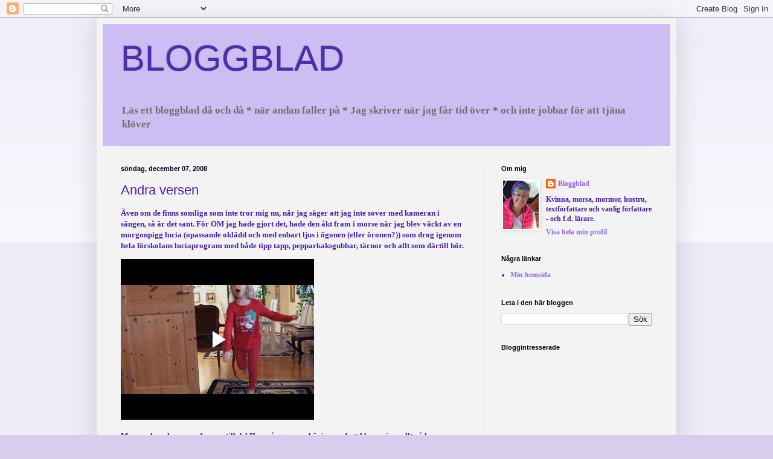

--- FILE ---
content_type: text/html; charset=UTF-8
request_url: http://bloggblad.blogspot.com/2008/12/andra-versen.html
body_size: 24563
content:
<!DOCTYPE html>
<html class='v2' dir='ltr' lang='sv'>
<head>
<link href='https://www.blogger.com/static/v1/widgets/335934321-css_bundle_v2.css' rel='stylesheet' type='text/css'/>
<meta content='width=1100' name='viewport'/>
<meta content='text/html; charset=UTF-8' http-equiv='Content-Type'/>
<meta content='blogger' name='generator'/>
<link href='http://bloggblad.blogspot.com/favicon.ico' rel='icon' type='image/x-icon'/>
<link href='http://bloggblad.blogspot.com/2008/12/andra-versen.html' rel='canonical'/>
<link rel="alternate" type="application/atom+xml" title="BLOGGBLAD - Atom" href="http://bloggblad.blogspot.com/feeds/posts/default" />
<link rel="alternate" type="application/rss+xml" title="BLOGGBLAD - RSS" href="http://bloggblad.blogspot.com/feeds/posts/default?alt=rss" />
<link rel="service.post" type="application/atom+xml" title="BLOGGBLAD - Atom" href="https://www.blogger.com/feeds/14026337/posts/default" />

<link rel="alternate" type="application/atom+xml" title="BLOGGBLAD - Atom" href="http://bloggblad.blogspot.com/feeds/3269389502244398637/comments/default" />
<!--Can't find substitution for tag [blog.ieCssRetrofitLinks]-->
<meta content='http://bloggblad.blogspot.com/2008/12/andra-versen.html' property='og:url'/>
<meta content='Andra versen' property='og:title'/>
<meta content='Även om de finns somliga som inte tror mig nu, när jag säger att jag inte sover med kameran i sängen, så är det sant. För OM jag hade gjort ...' property='og:description'/>
<title>BLOGGBLAD: Andra versen</title>
<style id='page-skin-1' type='text/css'><!--
/*
-----------------------------------------------
Blogger Template Style
Name:     Simple
Designer: Blogger
URL:      www.blogger.com
----------------------------------------------- */
/* Variable definitions
====================
<Variable name="keycolor" description="Main Color" type="color" default="#66bbdd"/>
<Group description="Page Text" selector="body">
<Variable name="body.font" description="Font" type="font"
default="normal normal 12px Arial, Tahoma, Helvetica, FreeSans, sans-serif"/>
<Variable name="body.text.color" description="Text Color" type="color" default="#222222"/>
</Group>
<Group description="Backgrounds" selector=".body-fauxcolumns-outer">
<Variable name="body.background.color" description="Outer Background" type="color" default="#66bbdd"/>
<Variable name="content.background.color" description="Main Background" type="color" default="#ffffff"/>
<Variable name="header.background.color" description="Header Background" type="color" default="transparent"/>
</Group>
<Group description="Links" selector=".main-outer">
<Variable name="link.color" description="Link Color" type="color" default="#2288bb"/>
<Variable name="link.visited.color" description="Visited Color" type="color" default="#888888"/>
<Variable name="link.hover.color" description="Hover Color" type="color" default="#33aaff"/>
</Group>
<Group description="Blog Title" selector=".header h1">
<Variable name="header.font" description="Font" type="font"
default="normal normal 60px Arial, Tahoma, Helvetica, FreeSans, sans-serif"/>
<Variable name="header.text.color" description="Title Color" type="color" default="#3399bb" />
</Group>
<Group description="Blog Description" selector=".header .description">
<Variable name="description.text.color" description="Description Color" type="color"
default="#777777" />
</Group>
<Group description="Tabs Text" selector=".tabs-inner .widget li a">
<Variable name="tabs.font" description="Font" type="font"
default="normal normal 14px Arial, Tahoma, Helvetica, FreeSans, sans-serif"/>
<Variable name="tabs.text.color" description="Text Color" type="color" default="#999999"/>
<Variable name="tabs.selected.text.color" description="Selected Color" type="color" default="#000000"/>
</Group>
<Group description="Tabs Background" selector=".tabs-outer .PageList">
<Variable name="tabs.background.color" description="Background Color" type="color" default="#f5f5f5"/>
<Variable name="tabs.selected.background.color" description="Selected Color" type="color" default="#eeeeee"/>
</Group>
<Group description="Post Title" selector="h3.post-title, .comments h4">
<Variable name="post.title.font" description="Font" type="font"
default="normal normal 22px Arial, Tahoma, Helvetica, FreeSans, sans-serif"/>
</Group>
<Group description="Date Header" selector=".date-header">
<Variable name="date.header.color" description="Text Color" type="color"
default="#4c1eaa"/>
<Variable name="date.header.background.color" description="Background Color" type="color"
default="transparent"/>
<Variable name="date.header.font" description="Text Font" type="font"
default="normal bold 11px Arial, Tahoma, Helvetica, FreeSans, sans-serif"/>
<Variable name="date.header.padding" description="Date Header Padding" type="string" default="inherit"/>
<Variable name="date.header.letterspacing" description="Date Header Letter Spacing" type="string" default="inherit"/>
<Variable name="date.header.margin" description="Date Header Margin" type="string" default="inherit"/>
</Group>
<Group description="Post Footer" selector=".post-footer">
<Variable name="post.footer.text.color" description="Text Color" type="color" default="#666666"/>
<Variable name="post.footer.background.color" description="Background Color" type="color"
default="#f9f9f9"/>
<Variable name="post.footer.border.color" description="Shadow Color" type="color" default="#eeeeee"/>
</Group>
<Group description="Gadgets" selector="h2">
<Variable name="widget.title.font" description="Title Font" type="font"
default="normal bold 11px Arial, Tahoma, Helvetica, FreeSans, sans-serif"/>
<Variable name="widget.title.text.color" description="Title Color" type="color" default="#000000"/>
<Variable name="widget.alternate.text.color" description="Alternate Color" type="color" default="#999999"/>
</Group>
<Group description="Images" selector=".main-inner">
<Variable name="image.background.color" description="Background Color" type="color" default="#ffffff"/>
<Variable name="image.border.color" description="Border Color" type="color" default="#eeeeee"/>
<Variable name="image.text.color" description="Caption Text Color" type="color" default="#4c1eaa"/>
</Group>
<Group description="Accents" selector=".content-inner">
<Variable name="body.rule.color" description="Separator Line Color" type="color" default="#eeeeee"/>
<Variable name="tabs.border.color" description="Tabs Border Color" type="color" default="#ececec"/>
</Group>
<Variable name="body.background" description="Body Background" type="background"
color="#d7ceee" default="$(color) none repeat scroll top left"/>
<Variable name="body.background.override" description="Body Background Override" type="string" default=""/>
<Variable name="body.background.gradient.cap" description="Body Gradient Cap" type="url"
default="url(https://resources.blogblog.com/blogblog/data/1kt/simple/gradients_light.png)"/>
<Variable name="body.background.gradient.tile" description="Body Gradient Tile" type="url"
default="url(https://resources.blogblog.com/blogblog/data/1kt/simple/body_gradient_tile_light.png)"/>
<Variable name="content.background.color.selector" description="Content Background Color Selector" type="string" default=".content-inner"/>
<Variable name="content.padding" description="Content Padding" type="length" default="10px" min="0" max="100px"/>
<Variable name="content.padding.horizontal" description="Content Horizontal Padding" type="length" default="10px" min="0" max="100px"/>
<Variable name="content.shadow.spread" description="Content Shadow Spread" type="length" default="40px" min="0" max="100px"/>
<Variable name="content.shadow.spread.webkit" description="Content Shadow Spread (WebKit)" type="length" default="5px" min="0" max="100px"/>
<Variable name="content.shadow.spread.ie" description="Content Shadow Spread (IE)" type="length" default="10px" min="0" max="100px"/>
<Variable name="main.border.width" description="Main Border Width" type="length" default="0" min="0" max="10px"/>
<Variable name="header.background.gradient" description="Header Gradient" type="url" default="none"/>
<Variable name="header.shadow.offset.left" description="Header Shadow Offset Left" type="length" default="-1px" min="-50px" max="50px"/>
<Variable name="header.shadow.offset.top" description="Header Shadow Offset Top" type="length" default="-1px" min="-50px" max="50px"/>
<Variable name="header.shadow.spread" description="Header Shadow Spread" type="length" default="1px" min="0" max="100px"/>
<Variable name="header.padding" description="Header Padding" type="length" default="30px" min="0" max="100px"/>
<Variable name="header.border.size" description="Header Border Size" type="length" default="1px" min="0" max="10px"/>
<Variable name="header.bottom.border.size" description="Header Bottom Border Size" type="length" default="1px" min="0" max="10px"/>
<Variable name="header.border.horizontalsize" description="Header Horizontal Border Size" type="length" default="0" min="0" max="10px"/>
<Variable name="description.text.size" description="Description Text Size" type="string" default="140%"/>
<Variable name="tabs.margin.top" description="Tabs Margin Top" type="length" default="0" min="0" max="100px"/>
<Variable name="tabs.margin.side" description="Tabs Side Margin" type="length" default="30px" min="0" max="100px"/>
<Variable name="tabs.background.gradient" description="Tabs Background Gradient" type="url"
default="url(https://resources.blogblog.com/blogblog/data/1kt/simple/gradients_light.png)"/>
<Variable name="tabs.border.width" description="Tabs Border Width" type="length" default="1px" min="0" max="10px"/>
<Variable name="tabs.bevel.border.width" description="Tabs Bevel Border Width" type="length" default="1px" min="0" max="10px"/>
<Variable name="post.margin.bottom" description="Post Bottom Margin" type="length" default="25px" min="0" max="100px"/>
<Variable name="image.border.small.size" description="Image Border Small Size" type="length" default="2px" min="0" max="10px"/>
<Variable name="image.border.large.size" description="Image Border Large Size" type="length" default="5px" min="0" max="10px"/>
<Variable name="page.width.selector" description="Page Width Selector" type="string" default=".region-inner"/>
<Variable name="page.width" description="Page Width" type="string" default="auto"/>
<Variable name="main.section.margin" description="Main Section Margin" type="length" default="15px" min="0" max="100px"/>
<Variable name="main.padding" description="Main Padding" type="length" default="15px" min="0" max="100px"/>
<Variable name="main.padding.top" description="Main Padding Top" type="length" default="30px" min="0" max="100px"/>
<Variable name="main.padding.bottom" description="Main Padding Bottom" type="length" default="30px" min="0" max="100px"/>
<Variable name="paging.background"
color="#f3f3f3"
description="Background of blog paging area" type="background"
default="transparent none no-repeat scroll top center"/>
<Variable name="footer.bevel" description="Bevel border length of footer" type="length" default="0" min="0" max="10px"/>
<Variable name="mobile.background.overlay" description="Mobile Background Overlay" type="string"
default="transparent none repeat scroll top left"/>
<Variable name="mobile.background.size" description="Mobile Background Size" type="string" default="auto"/>
<Variable name="mobile.button.color" description="Mobile Button Color" type="color" default="#ffffff" />
<Variable name="startSide" description="Side where text starts in blog language" type="automatic" default="left"/>
<Variable name="endSide" description="Side where text ends in blog language" type="automatic" default="right"/>
*/
/* Content
----------------------------------------------- */
body {
font: normal bold 12px Georgia, Utopia, 'Palatino Linotype', Palatino, serif;
color: #4c1eaa;
background: #d7ceee none repeat scroll top left;
padding: 0 40px 40px 40px;
}
html body .region-inner {
min-width: 0;
max-width: 100%;
width: auto;
}
h2 {
font-size: 22px;
}
a:link {
text-decoration:none;
color: #9265ee;
}
a:visited {
text-decoration:none;
color: #818181;
}
a:hover {
text-decoration:underline;
color: #6843b4;
}
.body-fauxcolumn-outer .fauxcolumn-inner {
background: transparent url(//www.blogblog.com/1kt/simple/body_gradient_tile_light.png) repeat scroll top left;
_background-image: none;
}
.body-fauxcolumn-outer .cap-top {
position: absolute;
z-index: 1;
height: 400px;
width: 100%;
}
.body-fauxcolumn-outer .cap-top .cap-left {
width: 100%;
background: transparent url(//www.blogblog.com/1kt/simple/gradients_light.png) repeat-x scroll top left;
_background-image: none;
}
.content-outer {
-moz-box-shadow: 0 0 40px rgba(0, 0, 0, .15);
-webkit-box-shadow: 0 0 5px rgba(0, 0, 0, .15);
-goog-ms-box-shadow: 0 0 10px #333333;
box-shadow: 0 0 40px rgba(0, 0, 0, .15);
margin-bottom: 1px;
}
.content-inner {
padding: 10px 10px;
}
.content-inner {
background-color: #f3f3f3;
}
/* Header
----------------------------------------------- */
.header-outer {
background: #ccbdf2 none repeat-x scroll 0 -400px;
_background-image: none;
}
.Header h1 {
font: normal normal 60px Arial, Tahoma, Helvetica, FreeSans, sans-serif;
color: #4d2fad;
text-shadow: -1px -1px 1px rgba(0, 0, 0, .2);
}
.Header h1 a {
color: #4d2fad;
}
.Header .description {
font-size: 140%;
color: #6e6e6e;
}
.header-inner .Header .titlewrapper {
padding: 22px 30px;
}
.header-inner .Header .descriptionwrapper {
padding: 0 30px;
}
/* Tabs
----------------------------------------------- */
.tabs-inner .section:first-child {
border-top: 1px solid #ececec;
}
.tabs-inner .section:first-child ul {
margin-top: -1px;
border-top: 1px solid #ececec;
border-left: 0 solid #ececec;
border-right: 0 solid #ececec;
}
.tabs-inner .widget ul {
background: #f3f3f3 url(//www.blogblog.com/1kt/simple/gradients_light.png) repeat-x scroll 0 -800px;
_background-image: none;
border-bottom: 1px solid #ececec;
margin-top: 0;
margin-left: -30px;
margin-right: -30px;
}
.tabs-inner .widget li a {
display: inline-block;
padding: .6em 1em;
font: normal normal 14px Arial, Tahoma, Helvetica, FreeSans, sans-serif;
color: #949494;
border-left: 1px solid #f3f3f3;
border-right: 1px solid #ececec;
}
.tabs-inner .widget li:first-child a {
border-left: none;
}
.tabs-inner .widget li.selected a, .tabs-inner .widget li a:hover {
color: #000000;
background-color: #ececec;
text-decoration: none;
}
/* Columns
----------------------------------------------- */
.main-outer {
border-top: 0 solid #ececec;
}
.fauxcolumn-left-outer .fauxcolumn-inner {
border-right: 1px solid #ececec;
}
.fauxcolumn-right-outer .fauxcolumn-inner {
border-left: 1px solid #ececec;
}
/* Headings
----------------------------------------------- */
div.widget > h2,
div.widget h2.title {
margin: 0 0 1em 0;
font: normal bold 11px Arial, Tahoma, Helvetica, FreeSans, sans-serif;
color: #000000;
}
/* Widgets
----------------------------------------------- */
.widget .zippy {
color: #949494;
text-shadow: 2px 2px 1px rgba(0, 0, 0, .1);
}
.widget .popular-posts ul {
list-style: none;
}
/* Posts
----------------------------------------------- */
h2.date-header {
font: normal bold 11px Arial, Tahoma, Helvetica, FreeSans, sans-serif;
}
.date-header span {
background-color: transparent;
color: #0b021b;
padding: inherit;
letter-spacing: inherit;
margin: inherit;
}
.main-inner {
padding-top: 30px;
padding-bottom: 30px;
}
.main-inner .column-center-inner {
padding: 0 15px;
}
.main-inner .column-center-inner .section {
margin: 0 15px;
}
.post {
margin: 0 0 25px 0;
}
h3.post-title, .comments h4 {
font: normal normal 22px Arial, Tahoma, Helvetica, FreeSans, sans-serif;
margin: .75em 0 0;
}
.post-body {
font-size: 110%;
line-height: 1.4;
position: relative;
}
.post-body img, .post-body .tr-caption-container, .Profile img, .Image img,
.BlogList .item-thumbnail img {
padding: 2px;
background: #ffffff;
border: 1px solid #ececec;
-moz-box-shadow: 1px 1px 5px rgba(0, 0, 0, .1);
-webkit-box-shadow: 1px 1px 5px rgba(0, 0, 0, .1);
box-shadow: 1px 1px 5px rgba(0, 0, 0, .1);
}
.post-body img, .post-body .tr-caption-container {
padding: 5px;
}
.post-body .tr-caption-container {
color: #4c1eaa;
}
.post-body .tr-caption-container img {
padding: 0;
background: transparent;
border: none;
-moz-box-shadow: 0 0 0 rgba(0, 0, 0, .1);
-webkit-box-shadow: 0 0 0 rgba(0, 0, 0, .1);
box-shadow: 0 0 0 rgba(0, 0, 0, .1);
}
.post-header {
margin: 0 0 1.5em;
line-height: 1.6;
font-size: 90%;
}
.post-footer {
margin: 20px -2px 0;
padding: 5px 10px;
color: #595959;
background-color: #f7f7f7;
border-bottom: 1px solid #ececec;
line-height: 1.6;
font-size: 90%;
}
#comments .comment-author {
padding-top: 1.5em;
border-top: 1px solid #ececec;
background-position: 0 1.5em;
}
#comments .comment-author:first-child {
padding-top: 0;
border-top: none;
}
.avatar-image-container {
margin: .2em 0 0;
}
#comments .avatar-image-container img {
border: 1px solid #ececec;
}
/* Comments
----------------------------------------------- */
.comments .comments-content .icon.blog-author {
background-repeat: no-repeat;
background-image: url([data-uri]);
}
.comments .comments-content .loadmore a {
border-top: 1px solid #949494;
border-bottom: 1px solid #949494;
}
.comments .comment-thread.inline-thread {
background-color: #f7f7f7;
}
.comments .continue {
border-top: 2px solid #949494;
}
/* Accents
---------------------------------------------- */
.section-columns td.columns-cell {
border-left: 1px solid #ececec;
}
.blog-pager {
background: transparent none no-repeat scroll top center;
}
.blog-pager-older-link, .home-link,
.blog-pager-newer-link {
background-color: #f3f3f3;
padding: 5px;
}
.footer-outer {
border-top: 0 dashed #bbbbbb;
}
/* Mobile
----------------------------------------------- */
body.mobile  {
background-size: auto;
}
.mobile .body-fauxcolumn-outer {
background: transparent none repeat scroll top left;
}
.mobile .body-fauxcolumn-outer .cap-top {
background-size: 100% auto;
}
.mobile .content-outer {
-webkit-box-shadow: 0 0 3px rgba(0, 0, 0, .15);
box-shadow: 0 0 3px rgba(0, 0, 0, .15);
}
.mobile .tabs-inner .widget ul {
margin-left: 0;
margin-right: 0;
}
.mobile .post {
margin: 0;
}
.mobile .main-inner .column-center-inner .section {
margin: 0;
}
.mobile .date-header span {
padding: 0.1em 10px;
margin: 0 -10px;
}
.mobile h3.post-title {
margin: 0;
}
.mobile .blog-pager {
background: transparent none no-repeat scroll top center;
}
.mobile .footer-outer {
border-top: none;
}
.mobile .main-inner, .mobile .footer-inner {
background-color: #f3f3f3;
}
.mobile-index-contents {
color: #4c1eaa;
}
.mobile-link-button {
background-color: #9265ee;
}
.mobile-link-button a:link, .mobile-link-button a:visited {
color: #ffffff;
}
.mobile .tabs-inner .section:first-child {
border-top: none;
}
.mobile .tabs-inner .PageList .widget-content {
background-color: #ececec;
color: #000000;
border-top: 1px solid #ececec;
border-bottom: 1px solid #ececec;
}
.mobile .tabs-inner .PageList .widget-content .pagelist-arrow {
border-left: 1px solid #ececec;
}

--></style>
<style id='template-skin-1' type='text/css'><!--
body {
min-width: 960px;
}
.content-outer, .content-fauxcolumn-outer, .region-inner {
min-width: 960px;
max-width: 960px;
_width: 960px;
}
.main-inner .columns {
padding-left: 0;
padding-right: 310px;
}
.main-inner .fauxcolumn-center-outer {
left: 0;
right: 310px;
/* IE6 does not respect left and right together */
_width: expression(this.parentNode.offsetWidth -
parseInt("0") -
parseInt("310px") + 'px');
}
.main-inner .fauxcolumn-left-outer {
width: 0;
}
.main-inner .fauxcolumn-right-outer {
width: 310px;
}
.main-inner .column-left-outer {
width: 0;
right: 100%;
margin-left: -0;
}
.main-inner .column-right-outer {
width: 310px;
margin-right: -310px;
}
#layout {
min-width: 0;
}
#layout .content-outer {
min-width: 0;
width: 800px;
}
#layout .region-inner {
min-width: 0;
width: auto;
}
body#layout div.add_widget {
padding: 8px;
}
body#layout div.add_widget a {
margin-left: 32px;
}
--></style>
<link href='https://www.blogger.com/dyn-css/authorization.css?targetBlogID=14026337&amp;zx=7f087057-5791-49fc-8bfe-3ceb6593ccfa' media='none' onload='if(media!=&#39;all&#39;)media=&#39;all&#39;' rel='stylesheet'/><noscript><link href='https://www.blogger.com/dyn-css/authorization.css?targetBlogID=14026337&amp;zx=7f087057-5791-49fc-8bfe-3ceb6593ccfa' rel='stylesheet'/></noscript>
<meta name='google-adsense-platform-account' content='ca-host-pub-1556223355139109'/>
<meta name='google-adsense-platform-domain' content='blogspot.com'/>

</head>
<body class='loading'>
<div class='navbar section' id='navbar' name='Navbar'><div class='widget Navbar' data-version='1' id='Navbar1'><script type="text/javascript">
    function setAttributeOnload(object, attribute, val) {
      if(window.addEventListener) {
        window.addEventListener('load',
          function(){ object[attribute] = val; }, false);
      } else {
        window.attachEvent('onload', function(){ object[attribute] = val; });
      }
    }
  </script>
<div id="navbar-iframe-container"></div>
<script type="text/javascript" src="https://apis.google.com/js/platform.js"></script>
<script type="text/javascript">
      gapi.load("gapi.iframes:gapi.iframes.style.bubble", function() {
        if (gapi.iframes && gapi.iframes.getContext) {
          gapi.iframes.getContext().openChild({
              url: 'https://www.blogger.com/navbar/14026337?po\x3d3269389502244398637\x26origin\x3dhttp://bloggblad.blogspot.com',
              where: document.getElementById("navbar-iframe-container"),
              id: "navbar-iframe"
          });
        }
      });
    </script><script type="text/javascript">
(function() {
var script = document.createElement('script');
script.type = 'text/javascript';
script.src = '//pagead2.googlesyndication.com/pagead/js/google_top_exp.js';
var head = document.getElementsByTagName('head')[0];
if (head) {
head.appendChild(script);
}})();
</script>
</div></div>
<div class='body-fauxcolumns'>
<div class='fauxcolumn-outer body-fauxcolumn-outer'>
<div class='cap-top'>
<div class='cap-left'></div>
<div class='cap-right'></div>
</div>
<div class='fauxborder-left'>
<div class='fauxborder-right'></div>
<div class='fauxcolumn-inner'>
</div>
</div>
<div class='cap-bottom'>
<div class='cap-left'></div>
<div class='cap-right'></div>
</div>
</div>
</div>
<div class='content'>
<div class='content-fauxcolumns'>
<div class='fauxcolumn-outer content-fauxcolumn-outer'>
<div class='cap-top'>
<div class='cap-left'></div>
<div class='cap-right'></div>
</div>
<div class='fauxborder-left'>
<div class='fauxborder-right'></div>
<div class='fauxcolumn-inner'>
</div>
</div>
<div class='cap-bottom'>
<div class='cap-left'></div>
<div class='cap-right'></div>
</div>
</div>
</div>
<div class='content-outer'>
<div class='content-cap-top cap-top'>
<div class='cap-left'></div>
<div class='cap-right'></div>
</div>
<div class='fauxborder-left content-fauxborder-left'>
<div class='fauxborder-right content-fauxborder-right'></div>
<div class='content-inner'>
<header>
<div class='header-outer'>
<div class='header-cap-top cap-top'>
<div class='cap-left'></div>
<div class='cap-right'></div>
</div>
<div class='fauxborder-left header-fauxborder-left'>
<div class='fauxborder-right header-fauxborder-right'></div>
<div class='region-inner header-inner'>
<div class='header section' id='header' name='Rubrik'><div class='widget Header' data-version='1' id='Header1'>
<div id='header-inner'>
<div class='titlewrapper'>
<h1 class='title'>
<a href='http://bloggblad.blogspot.com/'>
BLOGGBLAD
</a>
</h1>
</div>
<div class='descriptionwrapper'>
<p class='description'><span>Läs ett bloggblad då och då *
när andan faller på *
Jag skriver när jag får tid över *
och inte jobbar för att tjäna klöver</span></p>
</div>
</div>
</div></div>
</div>
</div>
<div class='header-cap-bottom cap-bottom'>
<div class='cap-left'></div>
<div class='cap-right'></div>
</div>
</div>
</header>
<div class='tabs-outer'>
<div class='tabs-cap-top cap-top'>
<div class='cap-left'></div>
<div class='cap-right'></div>
</div>
<div class='fauxborder-left tabs-fauxborder-left'>
<div class='fauxborder-right tabs-fauxborder-right'></div>
<div class='region-inner tabs-inner'>
<div class='tabs section' id='crosscol' name='Alla kolumner'><div class='widget HTML' data-version='1' id='HTML2'>
<h2 class='title'>Statcounter</h2>
<div class='widget-content'>
<!-- Statcounter code for Bloggblad http://bloggblad.blogspot.com on Blogger -->
<script type="text/javascript">
//<![CDATA[
var sc_project=12855013; 
var sc_invisible=1; 
var sc_security="424c0617"; 
//]]>
</script>
<script type="text/javascript" src="https://www.statcounter.com/counter/counter_xhtml.js" async></script>
<noscript><div class="statcounter"><a title="Web Analytics" href="https://statcounter.com/" class="statcounter"><img class="statcounter" src="https://c.statcounter.com/12855013/0/424c0617/1/" alt="Web Analytics" referrerpolicy="no-referrer-when-downgrade" /></a></div></noscript>
<!-- End of Statcounter Code -->
</div>
<div class='clear'></div>
</div></div>
<div class='tabs no-items section' id='crosscol-overflow' name='Cross-Column 2'></div>
</div>
</div>
<div class='tabs-cap-bottom cap-bottom'>
<div class='cap-left'></div>
<div class='cap-right'></div>
</div>
</div>
<div class='main-outer'>
<div class='main-cap-top cap-top'>
<div class='cap-left'></div>
<div class='cap-right'></div>
</div>
<div class='fauxborder-left main-fauxborder-left'>
<div class='fauxborder-right main-fauxborder-right'></div>
<div class='region-inner main-inner'>
<div class='columns fauxcolumns'>
<div class='fauxcolumn-outer fauxcolumn-center-outer'>
<div class='cap-top'>
<div class='cap-left'></div>
<div class='cap-right'></div>
</div>
<div class='fauxborder-left'>
<div class='fauxborder-right'></div>
<div class='fauxcolumn-inner'>
</div>
</div>
<div class='cap-bottom'>
<div class='cap-left'></div>
<div class='cap-right'></div>
</div>
</div>
<div class='fauxcolumn-outer fauxcolumn-left-outer'>
<div class='cap-top'>
<div class='cap-left'></div>
<div class='cap-right'></div>
</div>
<div class='fauxborder-left'>
<div class='fauxborder-right'></div>
<div class='fauxcolumn-inner'>
</div>
</div>
<div class='cap-bottom'>
<div class='cap-left'></div>
<div class='cap-right'></div>
</div>
</div>
<div class='fauxcolumn-outer fauxcolumn-right-outer'>
<div class='cap-top'>
<div class='cap-left'></div>
<div class='cap-right'></div>
</div>
<div class='fauxborder-left'>
<div class='fauxborder-right'></div>
<div class='fauxcolumn-inner'>
</div>
</div>
<div class='cap-bottom'>
<div class='cap-left'></div>
<div class='cap-right'></div>
</div>
</div>
<!-- corrects IE6 width calculation -->
<div class='columns-inner'>
<div class='column-center-outer'>
<div class='column-center-inner'>
<div class='main section' id='main' name='Huvudsektion'><div class='widget Blog' data-version='1' id='Blog1'>
<div class='blog-posts hfeed'>

          <div class="date-outer">
        
<h2 class='date-header'><span>söndag, december 07, 2008</span></h2>

          <div class="date-posts">
        
<div class='post-outer'>
<div class='post hentry' itemprop='blogPost' itemscope='itemscope' itemtype='http://schema.org/BlogPosting'>
<meta content='14026337' itemprop='blogId'/>
<meta content='3269389502244398637' itemprop='postId'/>
<a name='3269389502244398637'></a>
<h3 class='post-title entry-title' itemprop='name'>
Andra versen
</h3>
<div class='post-header'>
<div class='post-header-line-1'></div>
</div>
<div class='post-body entry-content' id='post-body-3269389502244398637' itemprop='description articleBody'>
<p>Även om de finns somliga som inte tror mig nu, när jag säger att jag inte sover med kameran i sängen, så är det sant. För OM jag hade gjort det, hade den åkt fram i morse när jag blev väckt av en morgonpigg lucia (opassande oklädd och med enbart ljus i ögonen (eller öronen?)) som drog igenom hela förskolans luciaprogram med både tipp tapp, pepparkaksgubbar, tärnor och allt som därtill hör. </p><p><iframe allowfullscreen="allowfullscreen" class="b-hbp-video b-uploaded" frameborder="0" height="266" id="BLOGGER-video-f467d29c25db0d00-1659" mozallowfullscreen="mozallowfullscreen" src="https://www.blogger.com/video.g?token=AD6v5dzCmpJXbk0CUDzulFWOoNYM0GSXcMCStX3hln_OEz3fxi7P3W_EfBT5zkLiAQ2fpMKcHMBhp07lUj8Dw2s4PhzZGoRGdL4w99gMY69sN280k-jv9kTtPY8HoyByqbxX" webkitallowfullscreen="webkitallowfullscreen" width="320"></iframe></p><p>Men sen kom kameran fram.... till del II av sången som börjar med att klappa överallt på kroppen - men vi var inte helt överens om texten.... här heller... </p><p>Det blev tidig hemåkning för flickorna idag - och tystnaden känns redan... tur att maken alltid gnolar när han sitter vid sin dator här bredvid. (Fast det vet han inte om, han märker det först när jag gnolar med.)</p><p>Nu blir det inga fler sångsnuttar före jul. Jag lovar! </p>
<div style='clear: both;'></div>
</div>
<div class='post-footer'>
<div class='post-footer-line post-footer-line-1'><span class='post-author vcard'>
Upplagd av
<span class='fn' itemprop='author' itemscope='itemscope' itemtype='http://schema.org/Person'>
<meta content='https://www.blogger.com/profile/09786989430515351032' itemprop='url'/>
<a href='https://www.blogger.com/profile/09786989430515351032' rel='author' title='author profile'>
<span itemprop='name'>Bloggblad</span>
</a>
</span>
</span>
<span class='post-timestamp'>
kl.
<meta content='http://bloggblad.blogspot.com/2008/12/andra-versen.html' itemprop='url'/>
<a class='timestamp-link' href='http://bloggblad.blogspot.com/2008/12/andra-versen.html' rel='bookmark' title='permanent link'><abbr class='published' itemprop='datePublished' title='2008-12-07T13:17:00+01:00'>13:17</abbr></a>
</span>
<span class='post-comment-link'>
</span>
<span class='post-icons'>
<span class='item-control blog-admin pid-1847282965'>
<a href='https://www.blogger.com/post-edit.g?blogID=14026337&postID=3269389502244398637&from=pencil' title='Redigera inlägg'>
<img alt='' class='icon-action' height='18' src='https://resources.blogblog.com/img/icon18_edit_allbkg.gif' width='18'/>
</a>
</span>
</span>
<span class='post-backlinks post-comment-link'>
</span>
</div>
<div class='post-footer-line post-footer-line-2'><span class='post-labels'>
</span>
</div>
<div class='post-footer-line post-footer-line-3'><span class='post-location'>
</span>
</div>
</div>
</div>
<div class='comments' id='comments'>
<a name='comments'></a>
<h4>22 kommentarer:</h4>
<div id='Blog1_comments-block-wrapper'>
<dl class='avatar-comment-indent' id='comments-block'>
<dt class='comment-author ' id='c2058437259731327017'>
<a name='c2058437259731327017'></a>
<div class="avatar-image-container vcard"><span dir="ltr"><a href="https://www.blogger.com/profile/11505447781799152059" target="" rel="nofollow" onclick="" class="avatar-hovercard" id="av-2058437259731327017-11505447781799152059"><img src="https://resources.blogblog.com/img/blank.gif" width="35" height="35" class="delayLoad" style="display: none;" longdesc="//blogger.googleusercontent.com/img/b/R29vZ2xl/AVvXsEhg0L5MmN0lf_5-CkWSVHLQPvdJLGTpjJGK0_ZypwksvIcc8xwrVZ6txKZYZk6UV8xXizcqQOP5insOlRnD0hZ6rQBEeahf-QsBa__Ajnhx0WgsiGWC1fg6l9nUuxZJDNk/s45-c/48581_677543413_5360_n.jpg" alt="" title="Vonkis">

<noscript><img src="//blogger.googleusercontent.com/img/b/R29vZ2xl/AVvXsEhg0L5MmN0lf_5-CkWSVHLQPvdJLGTpjJGK0_ZypwksvIcc8xwrVZ6txKZYZk6UV8xXizcqQOP5insOlRnD0hZ6rQBEeahf-QsBa__Ajnhx0WgsiGWC1fg6l9nUuxZJDNk/s45-c/48581_677543413_5360_n.jpg" width="35" height="35" class="photo" alt=""></noscript></a></span></div>
<a href='https://www.blogger.com/profile/11505447781799152059' rel='nofollow'>Vonkis</a>
sa...
</dt>
<dd class='comment-body' id='Blog1_cmt-2058437259731327017'>
<p>
*skrattar*<BR/>Vilken diss, hon tokstruntar i vad du säger och bara kör på *skrattar lite till*<BR/><BR/>Nu vet jag vad jag kommer att sjunga på resten av dagen.<BR/><BR/>...se vad jag kan med mina armar...
</p>
</dd>
<dd class='comment-footer'>
<span class='comment-timestamp'>
<a href='http://bloggblad.blogspot.com/2008/12/andra-versen.html?showComment=1228656420000#c2058437259731327017' title='comment permalink'>
07 december, 2008 14:27
</a>
<span class='item-control blog-admin pid-1166028483'>
<a class='comment-delete' href='https://www.blogger.com/comment/delete/14026337/2058437259731327017' title='Ta bort kommentar'>
<img src='https://resources.blogblog.com/img/icon_delete13.gif'/>
</a>
</span>
</span>
</dd>
<dt class='comment-author ' id='c400797976123936609'>
<a name='c400797976123936609'></a>
<div class="avatar-image-container vcard"><span dir="ltr"><a href="https://www.blogger.com/profile/12021265144467480328" target="" rel="nofollow" onclick="" class="avatar-hovercard" id="av-400797976123936609-12021265144467480328"><img src="https://resources.blogblog.com/img/blank.gif" width="35" height="35" class="delayLoad" style="display: none;" longdesc="//blogger.googleusercontent.com/img/b/R29vZ2xl/AVvXsEj0FuByOnxk0w7EyFDleHgiyo_ZTOo_4mfCmMeVGSswrTTOBuD-ZRM8IVGFCZipfihS_VrHJkqYLQ5GPZpeRNa12urUJxGb2e8C80HFRu8zMPQmMgntISaeX0nc1N4vog/s45-c/unnamed+%2863%29.jpg" alt="" title="Elisabet.">

<noscript><img src="//blogger.googleusercontent.com/img/b/R29vZ2xl/AVvXsEj0FuByOnxk0w7EyFDleHgiyo_ZTOo_4mfCmMeVGSswrTTOBuD-ZRM8IVGFCZipfihS_VrHJkqYLQ5GPZpeRNa12urUJxGb2e8C80HFRu8zMPQmMgntISaeX0nc1N4vog/s45-c/unnamed+%2863%29.jpg" width="35" height="35" class="photo" alt=""></noscript></a></span></div>
<a href='https://www.blogger.com/profile/12021265144467480328' rel='nofollow'>Elisabet.</a>
sa...
</dt>
<dd class='comment-body' id='Blog1_cmt-400797976123936609'>
<p>
Vad månde bliva av denna lilla estradör? Nu har jag tittat igenom alla tre filmerna och ser ju hur hon har lärt sig av Idolungdomarna .., här är det minsann inte en liten dam som står alldeles stilla och stirrar rakt fram inte .-)
</p>
</dd>
<dd class='comment-footer'>
<span class='comment-timestamp'>
<a href='http://bloggblad.blogspot.com/2008/12/andra-versen.html?showComment=1228658460000#c400797976123936609' title='comment permalink'>
07 december, 2008 15:01
</a>
<span class='item-control blog-admin pid-150236249'>
<a class='comment-delete' href='https://www.blogger.com/comment/delete/14026337/400797976123936609' title='Ta bort kommentar'>
<img src='https://resources.blogblog.com/img/icon_delete13.gif'/>
</a>
</span>
</span>
</dd>
<dt class='comment-author ' id='c818144578365521237'>
<a name='c818144578365521237'></a>
<div class="avatar-image-container vcard"><span dir="ltr"><a href="https://www.blogger.com/profile/00818648064200955256" target="" rel="nofollow" onclick="" class="avatar-hovercard" id="av-818144578365521237-00818648064200955256"><img src="https://resources.blogblog.com/img/blank.gif" width="35" height="35" class="delayLoad" style="display: none;" longdesc="//blogger.googleusercontent.com/img/b/R29vZ2xl/AVvXsEgzyk6wOKJcRN7tv420xQetkcROUhoIMg9pbNu2cdymuNJnFaE3v7Enjb_LQ6yjeXh6f6UWqUskKPXo5OhUusiailgpm3LJFJTSUVVjIHDaeLygHMH2orTVuFiEhxue9Q/s45-c/40163753-388A-41BE-9275-878844B981C3.jpeg" alt="" title="mossfolk">

<noscript><img src="//blogger.googleusercontent.com/img/b/R29vZ2xl/AVvXsEgzyk6wOKJcRN7tv420xQetkcROUhoIMg9pbNu2cdymuNJnFaE3v7Enjb_LQ6yjeXh6f6UWqUskKPXo5OhUusiailgpm3LJFJTSUVVjIHDaeLygHMH2orTVuFiEhxue9Q/s45-c/40163753-388A-41BE-9275-878844B981C3.jpeg" width="35" height="35" class="photo" alt=""></noscript></a></span></div>
<a href='https://www.blogger.com/profile/00818648064200955256' rel='nofollow'>mossfolk</a>
sa...
</dt>
<dd class='comment-body' id='Blog1_cmt-818144578365521237'>
<p>
Tycker att hon har precis rätta snitsen med både mikrofon och steg. Och blir det fler snuttar före jul gör det ingenting alls!
</p>
</dd>
<dd class='comment-footer'>
<span class='comment-timestamp'>
<a href='http://bloggblad.blogspot.com/2008/12/andra-versen.html?showComment=1228658700000#c818144578365521237' title='comment permalink'>
07 december, 2008 15:05
</a>
<span class='item-control blog-admin pid-2012495588'>
<a class='comment-delete' href='https://www.blogger.com/comment/delete/14026337/818144578365521237' title='Ta bort kommentar'>
<img src='https://resources.blogblog.com/img/icon_delete13.gif'/>
</a>
</span>
</span>
</dd>
<dt class='comment-author blog-author' id='c8023055196240712959'>
<a name='c8023055196240712959'></a>
<div class="avatar-image-container vcard"><span dir="ltr"><a href="https://www.blogger.com/profile/09786989430515351032" target="" rel="nofollow" onclick="" class="avatar-hovercard" id="av-8023055196240712959-09786989430515351032"><img src="https://resources.blogblog.com/img/blank.gif" width="35" height="35" class="delayLoad" style="display: none;" longdesc="//2.bp.blogspot.com/-0fqC7iMr2M8/Zlzkc0Bw_5I/AAAAAAAAKkY/OUIG-V9iCkUT5HPm3E8OSmikknoJ8kpMQCK4BGAYYCw/s35/image.jpg" alt="" title="Bloggblad">

<noscript><img src="//2.bp.blogspot.com/-0fqC7iMr2M8/Zlzkc0Bw_5I/AAAAAAAAKkY/OUIG-V9iCkUT5HPm3E8OSmikknoJ8kpMQCK4BGAYYCw/s35/image.jpg" width="35" height="35" class="photo" alt=""></noscript></a></span></div>
<a href='https://www.blogger.com/profile/09786989430515351032' rel='nofollow'>Bloggblad</a>
sa...
</dt>
<dd class='comment-body' id='Blog1_cmt-8023055196240712959'>
<p>
Vonkis: Första versen med armar + klapp blev fyra verser med samma... hon struntar totalt i vad vi kommer överens om. I alla fall när det gäller sång... <BR/><BR/>Elisabet: I går kväll visade hon och modern upp en version av Stjärnor på is... fast utan skridskor. Men jag vet inte om jag skulle vilja att hon utsätts för den enorma pressen i idol... det går ju att sjunga ändå. <BR/><BR/>Mossfolk: Hon kommer nog inte hit före jul, men sen... I dag glömde hon att alltid MÅSTE ha mikrofon...
</p>
</dd>
<dd class='comment-footer'>
<span class='comment-timestamp'>
<a href='http://bloggblad.blogspot.com/2008/12/andra-versen.html?showComment=1228660320000#c8023055196240712959' title='comment permalink'>
07 december, 2008 15:32
</a>
<span class='item-control blog-admin pid-1847282965'>
<a class='comment-delete' href='https://www.blogger.com/comment/delete/14026337/8023055196240712959' title='Ta bort kommentar'>
<img src='https://resources.blogblog.com/img/icon_delete13.gif'/>
</a>
</span>
</span>
</dd>
<dt class='comment-author blog-author' id='c1920414757195839043'>
<a name='c1920414757195839043'></a>
<div class="avatar-image-container vcard"><span dir="ltr"><a href="https://www.blogger.com/profile/09786989430515351032" target="" rel="nofollow" onclick="" class="avatar-hovercard" id="av-1920414757195839043-09786989430515351032"><img src="https://resources.blogblog.com/img/blank.gif" width="35" height="35" class="delayLoad" style="display: none;" longdesc="//2.bp.blogspot.com/-0fqC7iMr2M8/Zlzkc0Bw_5I/AAAAAAAAKkY/OUIG-V9iCkUT5HPm3E8OSmikknoJ8kpMQCK4BGAYYCw/s35/image.jpg" alt="" title="Bloggblad">

<noscript><img src="//2.bp.blogspot.com/-0fqC7iMr2M8/Zlzkc0Bw_5I/AAAAAAAAKkY/OUIG-V9iCkUT5HPm3E8OSmikknoJ8kpMQCK4BGAYYCw/s35/image.jpg" width="35" height="35" class="photo" alt=""></noscript></a></span></div>
<a href='https://www.blogger.com/profile/09786989430515351032' rel='nofollow'>Bloggblad</a>
sa...
</dt>
<dd class='comment-body' id='Blog1_cmt-1920414757195839043'>
<span class='deleted-comment'>Den här kommentaren har tagits bort av skribenten.</span>
</dd>
<dd class='comment-footer'>
<span class='comment-timestamp'>
<a href='http://bloggblad.blogspot.com/2008/12/andra-versen.html?showComment=1228660380000#c1920414757195839043' title='comment permalink'>
07 december, 2008 15:33
</a>
<span class='item-control blog-admin pid-1847282965'>
<a class='comment-delete' href='https://www.blogger.com/comment/delete/14026337/1920414757195839043' title='Ta bort kommentar'>
<img src='https://resources.blogblog.com/img/icon_delete13.gif'/>
</a>
</span>
</span>
</dd>
<dt class='comment-author ' id='c5501353712945191685'>
<a name='c5501353712945191685'></a>
<div class="avatar-image-container avatar-stock"><span dir="ltr"><a href="https://www.blogger.com/profile/10510993656141602933" target="" rel="nofollow" onclick="" class="avatar-hovercard" id="av-5501353712945191685-10510993656141602933"><img src="//www.blogger.com/img/blogger_logo_round_35.png" width="35" height="35" alt="" title="Annela">

</a></span></div>
<a href='https://www.blogger.com/profile/10510993656141602933' rel='nofollow'>Annela</a>
sa...
</dt>
<dd class='comment-body' id='Blog1_cmt-5501353712945191685'>
<p>
Haha, här var det inte regissören som fick rätt! Nu har jag lärt mig en ny sång. Tack för det.
</p>
</dd>
<dd class='comment-footer'>
<span class='comment-timestamp'>
<a href='http://bloggblad.blogspot.com/2008/12/andra-versen.html?showComment=1228669440000#c5501353712945191685' title='comment permalink'>
07 december, 2008 18:04
</a>
<span class='item-control blog-admin pid-194228859'>
<a class='comment-delete' href='https://www.blogger.com/comment/delete/14026337/5501353712945191685' title='Ta bort kommentar'>
<img src='https://resources.blogblog.com/img/icon_delete13.gif'/>
</a>
</span>
</span>
</dd>
<dt class='comment-author ' id='c6530433118954338490'>
<a name='c6530433118954338490'></a>
<div class="avatar-image-container vcard"><span dir="ltr"><a href="https://www.blogger.com/profile/14777095678182205908" target="" rel="nofollow" onclick="" class="avatar-hovercard" id="av-6530433118954338490-14777095678182205908"><img src="https://resources.blogblog.com/img/blank.gif" width="35" height="35" class="delayLoad" style="display: none;" longdesc="//2.bp.blogspot.com/_WMuxB_yMMsk/SaowK8FGw2I/AAAAAAAADm0/wB8xdbFbe_g/S45-s35/379255547_563651dd3f_o.jpg" alt="" title="Lena">

<noscript><img src="//2.bp.blogspot.com/_WMuxB_yMMsk/SaowK8FGw2I/AAAAAAAADm0/wB8xdbFbe_g/S45-s35/379255547_563651dd3f_o.jpg" width="35" height="35" class="photo" alt=""></noscript></a></span></div>
<a href='https://www.blogger.com/profile/14777095678182205908' rel='nofollow'>Lena</a>
sa...
</dt>
<dd class='comment-body' id='Blog1_cmt-6530433118954338490'>
<p>
:) Det är bra med envisa barn. De klarar sig fint i livet.
</p>
</dd>
<dd class='comment-footer'>
<span class='comment-timestamp'>
<a href='http://bloggblad.blogspot.com/2008/12/andra-versen.html?showComment=1228670400000#c6530433118954338490' title='comment permalink'>
07 december, 2008 18:20
</a>
<span class='item-control blog-admin pid-1784970010'>
<a class='comment-delete' href='https://www.blogger.com/comment/delete/14026337/6530433118954338490' title='Ta bort kommentar'>
<img src='https://resources.blogblog.com/img/icon_delete13.gif'/>
</a>
</span>
</span>
</dd>
<dt class='comment-author blog-author' id='c44638497103239388'>
<a name='c44638497103239388'></a>
<div class="avatar-image-container vcard"><span dir="ltr"><a href="https://www.blogger.com/profile/09786989430515351032" target="" rel="nofollow" onclick="" class="avatar-hovercard" id="av-44638497103239388-09786989430515351032"><img src="https://resources.blogblog.com/img/blank.gif" width="35" height="35" class="delayLoad" style="display: none;" longdesc="//2.bp.blogspot.com/-0fqC7iMr2M8/Zlzkc0Bw_5I/AAAAAAAAKkY/OUIG-V9iCkUT5HPm3E8OSmikknoJ8kpMQCK4BGAYYCw/s35/image.jpg" alt="" title="Bloggblad">

<noscript><img src="//2.bp.blogspot.com/-0fqC7iMr2M8/Zlzkc0Bw_5I/AAAAAAAAKkY/OUIG-V9iCkUT5HPm3E8OSmikknoJ8kpMQCK4BGAYYCw/s35/image.jpg" width="35" height="35" class="photo" alt=""></noscript></a></span></div>
<a href='https://www.blogger.com/profile/09786989430515351032' rel='nofollow'>Bloggblad</a>
sa...
</dt>
<dd class='comment-body' id='Blog1_cmt-44638497103239388'>
<p>
Annela: Ibland kan jag få beställa en sång - men jag får aldrig lägga mig i utförandet... <BR/>Du kan väl lägga ut en filmsnutt på dig när du sjunger den? <BR/><BR/>Panter: Jag får hoppas att det håller i sig - tjejer behöver en hel del envishet. Fast när jag var barn var det ingen önskvärd egenskap.
</p>
</dd>
<dd class='comment-footer'>
<span class='comment-timestamp'>
<a href='http://bloggblad.blogspot.com/2008/12/andra-versen.html?showComment=1228671180000#c44638497103239388' title='comment permalink'>
07 december, 2008 18:33
</a>
<span class='item-control blog-admin pid-1847282965'>
<a class='comment-delete' href='https://www.blogger.com/comment/delete/14026337/44638497103239388' title='Ta bort kommentar'>
<img src='https://resources.blogblog.com/img/icon_delete13.gif'/>
</a>
</span>
</span>
</dd>
<dt class='comment-author ' id='c8233266200996596701'>
<a name='c8233266200996596701'></a>
<div class="avatar-image-container vcard"><span dir="ltr"><a href="https://www.blogger.com/profile/13022627488550193911" target="" rel="nofollow" onclick="" class="avatar-hovercard" id="av-8233266200996596701-13022627488550193911"><img src="https://resources.blogblog.com/img/blank.gif" width="35" height="35" class="delayLoad" style="display: none;" longdesc="//blogger.googleusercontent.com/img/b/R29vZ2xl/AVvXsEhDPcRmeBznA09XMLv9E7BXtvz2gm3BrSELAJJr4nfRnu1UdtjUmht-Y-aQJRcG9L7dx4HdJ_WHiZV2MGq8wdnyMismBfXUDRDR8UIHPv6dy6N1850HKClFtq19p0mKyYY/s45-c/*" alt="" title="Eleonora">

<noscript><img src="//blogger.googleusercontent.com/img/b/R29vZ2xl/AVvXsEhDPcRmeBznA09XMLv9E7BXtvz2gm3BrSELAJJr4nfRnu1UdtjUmht-Y-aQJRcG9L7dx4HdJ_WHiZV2MGq8wdnyMismBfXUDRDR8UIHPv6dy6N1850HKClFtq19p0mKyYY/s45-c/*" width="35" height="35" class="photo" alt=""></noscript></a></span></div>
<a href='https://www.blogger.com/profile/13022627488550193911' rel='nofollow'>Eleonora</a>
sa...
</dt>
<dd class='comment-body' id='Blog1_cmt-8233266200996596701'>
<p>
Vilken underbar liten sångfågel du har hos dig. Vilken lycka!<BR/>Ha det gott vännen denna söndagskväll
</p>
</dd>
<dd class='comment-footer'>
<span class='comment-timestamp'>
<a href='http://bloggblad.blogspot.com/2008/12/andra-versen.html?showComment=1228671900000#c8233266200996596701' title='comment permalink'>
07 december, 2008 18:45
</a>
<span class='item-control blog-admin pid-988078295'>
<a class='comment-delete' href='https://www.blogger.com/comment/delete/14026337/8233266200996596701' title='Ta bort kommentar'>
<img src='https://resources.blogblog.com/img/icon_delete13.gif'/>
</a>
</span>
</span>
</dd>
<dt class='comment-author ' id='c2939388384929186631'>
<a name='c2939388384929186631'></a>
<div class="avatar-image-container avatar-stock"><span dir="ltr"><a href="https://www.blogger.com/profile/12749093260886048656" target="" rel="nofollow" onclick="" class="avatar-hovercard" id="av-2939388384929186631-12749093260886048656"><img src="//www.blogger.com/img/blogger_logo_round_35.png" width="35" height="35" alt="" title="Musikanta">

</a></span></div>
<a href='https://www.blogger.com/profile/12749093260886048656' rel='nofollow'>Musikanta</a>
sa...
</dt>
<dd class='comment-body' id='Blog1_cmt-2939388384929186631'>
<p>
Varför då? Jag menar inga sångsnuttar mer...Jag trodde det var upplagt för julsånger snart - Lucia är tydligen redan avklarat. Hon brås tydligen väldigt mycket på sin mormor i alla fall!
</p>
</dd>
<dd class='comment-footer'>
<span class='comment-timestamp'>
<a href='http://bloggblad.blogspot.com/2008/12/andra-versen.html?showComment=1228681200000#c2939388384929186631' title='comment permalink'>
07 december, 2008 21:20
</a>
<span class='item-control blog-admin pid-1723521486'>
<a class='comment-delete' href='https://www.blogger.com/comment/delete/14026337/2939388384929186631' title='Ta bort kommentar'>
<img src='https://resources.blogblog.com/img/icon_delete13.gif'/>
</a>
</span>
</span>
</dd>
<dt class='comment-author ' id='c145590031471552930'>
<a name='c145590031471552930'></a>
<div class="avatar-image-container vcard"><span dir="ltr"><a href="https://www.blogger.com/profile/17407004306657073172" target="" rel="nofollow" onclick="" class="avatar-hovercard" id="av-145590031471552930-17407004306657073172"><img src="https://resources.blogblog.com/img/blank.gif" width="35" height="35" class="delayLoad" style="display: none;" longdesc="//blogger.googleusercontent.com/img/b/R29vZ2xl/AVvXsEhZZINABGAz-ALmr57ZeJJCHUSG73v3mKmkocInUCGoxDCOW_rfCYpMUxNIxPdRAN1NGhcQuXKMLeKBqLVQLM3XWPwV7E76ORkQc3dpfKkQf6Y3ca-AmF_wboc11UC8TEE/s45-c/i+oslo+%282%29.jpg" alt="" title="Klimakterieh&auml;xan">

<noscript><img src="//blogger.googleusercontent.com/img/b/R29vZ2xl/AVvXsEhZZINABGAz-ALmr57ZeJJCHUSG73v3mKmkocInUCGoxDCOW_rfCYpMUxNIxPdRAN1NGhcQuXKMLeKBqLVQLM3XWPwV7E76ORkQc3dpfKkQf6Y3ca-AmF_wboc11UC8TEE/s45-c/i+oslo+%282%29.jpg" width="35" height="35" class="photo" alt=""></noscript></a></span></div>
<a href='https://www.blogger.com/profile/17407004306657073172' rel='nofollow'>Klimakteriehäxan</a>
sa...
</dt>
<dd class='comment-body' id='Blog1_cmt-145590031471552930'>
<p>
Jag ser faktiskt varför man tycker det är kul med barnbarn (jag hävdar annars bestämt att det inte är nån brådska, i a f inte för min skull)
</p>
</dd>
<dd class='comment-footer'>
<span class='comment-timestamp'>
<a href='http://bloggblad.blogspot.com/2008/12/andra-versen.html?showComment=1228683060000#c145590031471552930' title='comment permalink'>
07 december, 2008 21:51
</a>
<span class='item-control blog-admin pid-1436153055'>
<a class='comment-delete' href='https://www.blogger.com/comment/delete/14026337/145590031471552930' title='Ta bort kommentar'>
<img src='https://resources.blogblog.com/img/icon_delete13.gif'/>
</a>
</span>
</span>
</dd>
<dt class='comment-author blog-author' id='c177334283897601576'>
<a name='c177334283897601576'></a>
<div class="avatar-image-container vcard"><span dir="ltr"><a href="https://www.blogger.com/profile/09786989430515351032" target="" rel="nofollow" onclick="" class="avatar-hovercard" id="av-177334283897601576-09786989430515351032"><img src="https://resources.blogblog.com/img/blank.gif" width="35" height="35" class="delayLoad" style="display: none;" longdesc="//2.bp.blogspot.com/-0fqC7iMr2M8/Zlzkc0Bw_5I/AAAAAAAAKkY/OUIG-V9iCkUT5HPm3E8OSmikknoJ8kpMQCK4BGAYYCw/s35/image.jpg" alt="" title="Bloggblad">

<noscript><img src="//2.bp.blogspot.com/-0fqC7iMr2M8/Zlzkc0Bw_5I/AAAAAAAAKkY/OUIG-V9iCkUT5HPm3E8OSmikknoJ8kpMQCK4BGAYYCw/s35/image.jpg" width="35" height="35" class="photo" alt=""></noscript></a></span></div>
<a href='https://www.blogger.com/profile/09786989430515351032' rel='nofollow'>Bloggblad</a>
sa...
</dt>
<dd class='comment-body' id='Blog1_cmt-177334283897601576'>
<p>
Musikanta: Bensprattlet har hon helt klart efter mig! <BR/><BR/>Hon kommer fördmodligen inte hit förrän till jul.... <BR/><BR/>K-häxan: Jag förstår ju varför du inet har nån brådska - men jag var öht inte alls intresserad av att få barnbarn... visste inte bättre... men ändrade mig den sjätte dagen, när jag såg henne ffg.
</p>
</dd>
<dd class='comment-footer'>
<span class='comment-timestamp'>
<a href='http://bloggblad.blogspot.com/2008/12/andra-versen.html?showComment=1228687140000#c177334283897601576' title='comment permalink'>
07 december, 2008 22:59
</a>
<span class='item-control blog-admin pid-1847282965'>
<a class='comment-delete' href='https://www.blogger.com/comment/delete/14026337/177334283897601576' title='Ta bort kommentar'>
<img src='https://resources.blogblog.com/img/icon_delete13.gif'/>
</a>
</span>
</span>
</dd>
<dt class='comment-author ' id='c4901355328739605814'>
<a name='c4901355328739605814'></a>
<div class="avatar-image-container avatar-stock"><span dir="ltr"><img src="//resources.blogblog.com/img/blank.gif" width="35" height="35" alt="" title="Anonym">

</span></div>
Anonym
sa...
</dt>
<dd class='comment-body' id='Blog1_cmt-4901355328739605814'>
<p>
Hej Bloggblad! :-) <BR/>Hade oturen att komma in på din blogg precis när ditt senaste inlägg handlade om att du skulle ta bloggpaus... :-(<BR/>Har varit inne här ibland, men inte haft tid att kommentera - måste lära mig skriva kommentarer på max 2 meningar... <BR/><BR/>Skrev en kommentar till dig då när du tagit bloggpaus, minns inte om det var till det inlägget el. ett av de tidigare. Ville tipsa om Vävmagasinet (4/07?), som hade en artikel om rundvävda "Pulsvärmare" - dvs muddar! Jag tänkte att Pulsvärmare kanske är ett mer säljande ord än muddar...? <BR/><BR/>Ha det gott, hoppas du får en skön Lucia!
</p>
</dd>
<dd class='comment-footer'>
<span class='comment-timestamp'>
<a href='http://bloggblad.blogspot.com/2008/12/andra-versen.html?showComment=1228688700000#c4901355328739605814' title='comment permalink'>
07 december, 2008 23:25
</a>
<span class='item-control blog-admin pid-1276025156'>
<a class='comment-delete' href='https://www.blogger.com/comment/delete/14026337/4901355328739605814' title='Ta bort kommentar'>
<img src='https://resources.blogblog.com/img/icon_delete13.gif'/>
</a>
</span>
</span>
</dd>
<dt class='comment-author ' id='c6601671630203045963'>
<a name='c6601671630203045963'></a>
<div class="avatar-image-container avatar-stock"><span dir="ltr"><a href="https://www.blogger.com/profile/07117671826900780500" target="" rel="nofollow" onclick="" class="avatar-hovercard" id="av-6601671630203045963-07117671826900780500"><img src="//www.blogger.com/img/blogger_logo_round_35.png" width="35" height="35" alt="" title="Elisabeth">

</a></span></div>
<a href='https://www.blogger.com/profile/07117671826900780500' rel='nofollow'>Elisabeth</a>
sa...
</dt>
<dd class='comment-body' id='Blog1_cmt-6601671630203045963'>
<p>
Vet hon om vilken stor publik hon har egentligen? En publik som gläds i varje liten ton hon tar... och som skrattar gott när hon ger sina så fantastiska uppträdanden! <BR/>Vem, undrar jag, kan vara ledsen då? <BR/>Tack snälla... och hon som sjunger och spelar så vackert i bakgrunden är väldigt mycket trevlig att höra på också!<BR/><BR/>Varm kram... alltid!
</p>
</dd>
<dd class='comment-footer'>
<span class='comment-timestamp'>
<a href='http://bloggblad.blogspot.com/2008/12/andra-versen.html?showComment=1228691580000#c6601671630203045963' title='comment permalink'>
08 december, 2008 00:13
</a>
<span class='item-control blog-admin pid-893971875'>
<a class='comment-delete' href='https://www.blogger.com/comment/delete/14026337/6601671630203045963' title='Ta bort kommentar'>
<img src='https://resources.blogblog.com/img/icon_delete13.gif'/>
</a>
</span>
</span>
</dd>
<dt class='comment-author blog-author' id='c940907689474049193'>
<a name='c940907689474049193'></a>
<div class="avatar-image-container vcard"><span dir="ltr"><a href="https://www.blogger.com/profile/09786989430515351032" target="" rel="nofollow" onclick="" class="avatar-hovercard" id="av-940907689474049193-09786989430515351032"><img src="https://resources.blogblog.com/img/blank.gif" width="35" height="35" class="delayLoad" style="display: none;" longdesc="//2.bp.blogspot.com/-0fqC7iMr2M8/Zlzkc0Bw_5I/AAAAAAAAKkY/OUIG-V9iCkUT5HPm3E8OSmikknoJ8kpMQCK4BGAYYCw/s35/image.jpg" alt="" title="Bloggblad">

<noscript><img src="//2.bp.blogspot.com/-0fqC7iMr2M8/Zlzkc0Bw_5I/AAAAAAAAKkY/OUIG-V9iCkUT5HPm3E8OSmikknoJ8kpMQCK4BGAYYCw/s35/image.jpg" width="35" height="35" class="photo" alt=""></noscript></a></span></div>
<a href='https://www.blogger.com/profile/09786989430515351032' rel='nofollow'>Bloggblad</a>
sa...
</dt>
<dd class='comment-body' id='Blog1_cmt-940907689474049193'>
<p>
Ursula: Du är välkommen hit när det än är - för min del blir det så att jag klickar på länkar hos dem som skriver... inte för att jag inte vill läsa fler, men tiden... tiden... <BR/><BR/>Elisabeth: Nåja, nu har jag inte så våldsamt många läsare/lyssnare, men fler än hon kan räkna till... hon vet att det finns på nätet i alla fall. <BR/>(Och tack - jag visste inte vad och när maken filmade... hade inte tänkt ha med min slarvsång...)
</p>
</dd>
<dd class='comment-footer'>
<span class='comment-timestamp'>
<a href='http://bloggblad.blogspot.com/2008/12/andra-versen.html?showComment=1228742940000#c940907689474049193' title='comment permalink'>
08 december, 2008 14:29
</a>
<span class='item-control blog-admin pid-1847282965'>
<a class='comment-delete' href='https://www.blogger.com/comment/delete/14026337/940907689474049193' title='Ta bort kommentar'>
<img src='https://resources.blogblog.com/img/icon_delete13.gif'/>
</a>
</span>
</span>
</dd>
<dt class='comment-author ' id='c1151743058494223724'>
<a name='c1151743058494223724'></a>
<div class="avatar-image-container avatar-stock"><span dir="ltr"><a href="https://www.blogger.com/profile/13648196458898307229" target="" rel="nofollow" onclick="" class="avatar-hovercard" id="av-1151743058494223724-13648196458898307229"><img src="//www.blogger.com/img/blogger_logo_round_35.png" width="35" height="35" alt="" title="Tankev&aring;gor">

</a></span></div>
<a href='https://www.blogger.com/profile/13648196458898307229' rel='nofollow'>Tankevågor</a>
sa...
</dt>
<dd class='comment-body' id='Blog1_cmt-1151743058494223724'>
<p>
Ha ha ha ....nu kom min man springande från arbetsrummet och frågade om jag lyssnade på Bloggblads barnbarn igen. Vi har så kul åt den här solstrålen! :-))<BR/><BR/>VI skulle gärna vilja ha mer sång innan jul. Men om hon nu inte kommer förrän dess får vi väl vänta på nästa nummer när hon dyker upp här igen.
</p>
</dd>
<dd class='comment-footer'>
<span class='comment-timestamp'>
<a href='http://bloggblad.blogspot.com/2008/12/andra-versen.html?showComment=1228761060000#c1151743058494223724' title='comment permalink'>
08 december, 2008 19:31
</a>
<span class='item-control blog-admin pid-1294508115'>
<a class='comment-delete' href='https://www.blogger.com/comment/delete/14026337/1151743058494223724' title='Ta bort kommentar'>
<img src='https://resources.blogblog.com/img/icon_delete13.gif'/>
</a>
</span>
</span>
</dd>
<dt class='comment-author blog-author' id='c8069252588493868236'>
<a name='c8069252588493868236'></a>
<div class="avatar-image-container vcard"><span dir="ltr"><a href="https://www.blogger.com/profile/09786989430515351032" target="" rel="nofollow" onclick="" class="avatar-hovercard" id="av-8069252588493868236-09786989430515351032"><img src="https://resources.blogblog.com/img/blank.gif" width="35" height="35" class="delayLoad" style="display: none;" longdesc="//2.bp.blogspot.com/-0fqC7iMr2M8/Zlzkc0Bw_5I/AAAAAAAAKkY/OUIG-V9iCkUT5HPm3E8OSmikknoJ8kpMQCK4BGAYYCw/s35/image.jpg" alt="" title="Bloggblad">

<noscript><img src="//2.bp.blogspot.com/-0fqC7iMr2M8/Zlzkc0Bw_5I/AAAAAAAAKkY/OUIG-V9iCkUT5HPm3E8OSmikknoJ8kpMQCK4BGAYYCw/s35/image.jpg" width="35" height="35" class="photo" alt=""></noscript></a></span></div>
<a href='https://www.blogger.com/profile/09786989430515351032' rel='nofollow'>Bloggblad</a>
sa...
</dt>
<dd class='comment-body' id='Blog1_cmt-8069252588493868236'>
<p>
Londongirl: Åh, vad jag blir glad - är nästan rädd för att trötta ut mina läsare med min glädjespridare... för jag vet ju att alla mor- och farmödrar blir extra entusiastiska över sina egna barnbarn... Om några år får vi kanske se och höra lite kvitter från din mörkögda skönhet?
</p>
</dd>
<dd class='comment-footer'>
<span class='comment-timestamp'>
<a href='http://bloggblad.blogspot.com/2008/12/andra-versen.html?showComment=1228768920000#c8069252588493868236' title='comment permalink'>
08 december, 2008 21:42
</a>
<span class='item-control blog-admin pid-1847282965'>
<a class='comment-delete' href='https://www.blogger.com/comment/delete/14026337/8069252588493868236' title='Ta bort kommentar'>
<img src='https://resources.blogblog.com/img/icon_delete13.gif'/>
</a>
</span>
</span>
</dd>
<dt class='comment-author ' id='c9121297804801554467'>
<a name='c9121297804801554467'></a>
<div class="avatar-image-container vcard"><span dir="ltr"><a href="https://www.blogger.com/profile/13022627488550193911" target="" rel="nofollow" onclick="" class="avatar-hovercard" id="av-9121297804801554467-13022627488550193911"><img src="https://resources.blogblog.com/img/blank.gif" width="35" height="35" class="delayLoad" style="display: none;" longdesc="//blogger.googleusercontent.com/img/b/R29vZ2xl/AVvXsEhDPcRmeBznA09XMLv9E7BXtvz2gm3BrSELAJJr4nfRnu1UdtjUmht-Y-aQJRcG9L7dx4HdJ_WHiZV2MGq8wdnyMismBfXUDRDR8UIHPv6dy6N1850HKClFtq19p0mKyYY/s45-c/*" alt="" title="Eleonora">

<noscript><img src="//blogger.googleusercontent.com/img/b/R29vZ2xl/AVvXsEhDPcRmeBznA09XMLv9E7BXtvz2gm3BrSELAJJr4nfRnu1UdtjUmht-Y-aQJRcG9L7dx4HdJ_WHiZV2MGq8wdnyMismBfXUDRDR8UIHPv6dy6N1850HKClFtq19p0mKyYY/s45-c/*" width="35" height="35" class="photo" alt=""></noscript></a></span></div>
<a href='https://www.blogger.com/profile/13022627488550193911' rel='nofollow'>Eleonora</a>
sa...
</dt>
<dd class='comment-body' id='Blog1_cmt-9121297804801554467'>
<p>
Hej söta vän - du har en Award att hämta hos mig. Lycka till!
</p>
</dd>
<dd class='comment-footer'>
<span class='comment-timestamp'>
<a href='http://bloggblad.blogspot.com/2008/12/andra-versen.html?showComment=1228820340000#c9121297804801554467' title='comment permalink'>
09 december, 2008 11:59
</a>
<span class='item-control blog-admin pid-988078295'>
<a class='comment-delete' href='https://www.blogger.com/comment/delete/14026337/9121297804801554467' title='Ta bort kommentar'>
<img src='https://resources.blogblog.com/img/icon_delete13.gif'/>
</a>
</span>
</span>
</dd>
<dt class='comment-author ' id='c6291250284612075063'>
<a name='c6291250284612075063'></a>
<div class="avatar-image-container vcard"><span dir="ltr"><a href="https://www.blogger.com/profile/01167225462089870755" target="" rel="nofollow" onclick="" class="avatar-hovercard" id="av-6291250284612075063-01167225462089870755"><img src="https://resources.blogblog.com/img/blank.gif" width="35" height="35" class="delayLoad" style="display: none;" longdesc="//4.bp.blogspot.com/-DO-5zfdL62Q/ZQMRb1Wn4pI/AAAAAAABJws/9Y6kM1vMKoEYxQoqV9ZpjHPjlX15nFvWACK4BGAYYCw/s35/Photo%252Bon%252B10-24-14%252Bat%252B11.02%252BAM%252B%2525232.jpg" alt="" title="Annika">

<noscript><img src="//4.bp.blogspot.com/-DO-5zfdL62Q/ZQMRb1Wn4pI/AAAAAAABJws/9Y6kM1vMKoEYxQoqV9ZpjHPjlX15nFvWACK4BGAYYCw/s35/Photo%252Bon%252B10-24-14%252Bat%252B11.02%252BAM%252B%2525232.jpg" width="35" height="35" class="photo" alt=""></noscript></a></span></div>
<a href='https://www.blogger.com/profile/01167225462089870755' rel='nofollow'>Annika</a>
sa...
</dt>
<dd class='comment-body' id='Blog1_cmt-6291250284612075063'>
<p>
hihi!!  Där är hon i sin egen lilla värld...Lalala!!  :-)<BR/>Dansare kanske hon kan bli också en dag?
</p>
</dd>
<dd class='comment-footer'>
<span class='comment-timestamp'>
<a href='http://bloggblad.blogspot.com/2008/12/andra-versen.html?showComment=1228827480000#c6291250284612075063' title='comment permalink'>
09 december, 2008 13:58
</a>
<span class='item-control blog-admin pid-1209431562'>
<a class='comment-delete' href='https://www.blogger.com/comment/delete/14026337/6291250284612075063' title='Ta bort kommentar'>
<img src='https://resources.blogblog.com/img/icon_delete13.gif'/>
</a>
</span>
</span>
</dd>
<dt class='comment-author blog-author' id='c7219211627576742599'>
<a name='c7219211627576742599'></a>
<div class="avatar-image-container vcard"><span dir="ltr"><a href="https://www.blogger.com/profile/09786989430515351032" target="" rel="nofollow" onclick="" class="avatar-hovercard" id="av-7219211627576742599-09786989430515351032"><img src="https://resources.blogblog.com/img/blank.gif" width="35" height="35" class="delayLoad" style="display: none;" longdesc="//2.bp.blogspot.com/-0fqC7iMr2M8/Zlzkc0Bw_5I/AAAAAAAAKkY/OUIG-V9iCkUT5HPm3E8OSmikknoJ8kpMQCK4BGAYYCw/s35/image.jpg" alt="" title="Bloggblad">

<noscript><img src="//2.bp.blogspot.com/-0fqC7iMr2M8/Zlzkc0Bw_5I/AAAAAAAAKkY/OUIG-V9iCkUT5HPm3E8OSmikknoJ8kpMQCK4BGAYYCw/s35/image.jpg" width="35" height="35" class="photo" alt=""></noscript></a></span></div>
<a href='https://www.blogger.com/profile/09786989430515351032' rel='nofollow'>Bloggblad</a>
sa...
</dt>
<dd class='comment-body' id='Blog1_cmt-7219211627576742599'>
<p>
Eleonora: Då ska jag skynda dit och titta!<BR/><BR/>Annika: Dansstilen har hon i alla fall inte fått från mig, fast... om jag inte var så tung i gumpen skulle jag nog klara det?
</p>
</dd>
<dd class='comment-footer'>
<span class='comment-timestamp'>
<a href='http://bloggblad.blogspot.com/2008/12/andra-versen.html?showComment=1228835640000#c7219211627576742599' title='comment permalink'>
09 december, 2008 16:14
</a>
<span class='item-control blog-admin pid-1847282965'>
<a class='comment-delete' href='https://www.blogger.com/comment/delete/14026337/7219211627576742599' title='Ta bort kommentar'>
<img src='https://resources.blogblog.com/img/icon_delete13.gif'/>
</a>
</span>
</span>
</dd>
<dt class='comment-author ' id='c8051421903566808625'>
<a name='c8051421903566808625'></a>
<div class="avatar-image-container vcard"><span dir="ltr"><a href="https://www.blogger.com/profile/13559371584850190933" target="" rel="nofollow" onclick="" class="avatar-hovercard" id="av-8051421903566808625-13559371584850190933"><img src="https://resources.blogblog.com/img/blank.gif" width="35" height="35" class="delayLoad" style="display: none;" longdesc="//1.bp.blogspot.com/_s6MQOj-0Ljc/SatCrq1R3uI/AAAAAAAAAZg/3xi1_w9odZc/S45-s35/Mette%2BWald%25C3%25A9n.JPG" alt="" title="Mette">

<noscript><img src="//1.bp.blogspot.com/_s6MQOj-0Ljc/SatCrq1R3uI/AAAAAAAAAZg/3xi1_w9odZc/S45-s35/Mette%2BWald%25C3%25A9n.JPG" width="35" height="35" class="photo" alt=""></noscript></a></span></div>
<a href='https://www.blogger.com/profile/13559371584850190933' rel='nofollow'>Mette</a>
sa...
</dt>
<dd class='comment-body' id='Blog1_cmt-8051421903566808625'>
<p>
Jag sover alltid med kameran. Den funkar inte. En gammal Minolta. Men när jag sover med teknik i sängen känner jag mig kvinnlig.<BR/><BR/><BR/><BR/><BR/><BR/>Christ - så jönsig jag är.
</p>
</dd>
<dd class='comment-footer'>
<span class='comment-timestamp'>
<a href='http://bloggblad.blogspot.com/2008/12/andra-versen.html?showComment=1228850040000#c8051421903566808625' title='comment permalink'>
09 december, 2008 20:14
</a>
<span class='item-control blog-admin pid-957085355'>
<a class='comment-delete' href='https://www.blogger.com/comment/delete/14026337/8051421903566808625' title='Ta bort kommentar'>
<img src='https://resources.blogblog.com/img/icon_delete13.gif'/>
</a>
</span>
</span>
</dd>
<dt class='comment-author blog-author' id='c933609053907636472'>
<a name='c933609053907636472'></a>
<div class="avatar-image-container vcard"><span dir="ltr"><a href="https://www.blogger.com/profile/09786989430515351032" target="" rel="nofollow" onclick="" class="avatar-hovercard" id="av-933609053907636472-09786989430515351032"><img src="https://resources.blogblog.com/img/blank.gif" width="35" height="35" class="delayLoad" style="display: none;" longdesc="//2.bp.blogspot.com/-0fqC7iMr2M8/Zlzkc0Bw_5I/AAAAAAAAKkY/OUIG-V9iCkUT5HPm3E8OSmikknoJ8kpMQCK4BGAYYCw/s35/image.jpg" alt="" title="Bloggblad">

<noscript><img src="//2.bp.blogspot.com/-0fqC7iMr2M8/Zlzkc0Bw_5I/AAAAAAAAKkY/OUIG-V9iCkUT5HPm3E8OSmikknoJ8kpMQCK4BGAYYCw/s35/image.jpg" width="35" height="35" class="photo" alt=""></noscript></a></span></div>
<a href='https://www.blogger.com/profile/09786989430515351032' rel='nofollow'>Bloggblad</a>
sa...
</dt>
<dd class='comment-body' id='Blog1_cmt-933609053907636472'>
<p>
Mette: Det var ett käckt tips... Kan man lägga kameran i sängen hos en machoman för att få honom lite mer lagd åt de "mjuka" sysslorna i hemmet?
</p>
</dd>
<dd class='comment-footer'>
<span class='comment-timestamp'>
<a href='http://bloggblad.blogspot.com/2008/12/andra-versen.html?showComment=1228854360000#c933609053907636472' title='comment permalink'>
09 december, 2008 21:26
</a>
<span class='item-control blog-admin pid-1847282965'>
<a class='comment-delete' href='https://www.blogger.com/comment/delete/14026337/933609053907636472' title='Ta bort kommentar'>
<img src='https://resources.blogblog.com/img/icon_delete13.gif'/>
</a>
</span>
</span>
</dd>
</dl>
</div>
<p class='comment-footer'>
<a href='https://www.blogger.com/comment/fullpage/post/14026337/3269389502244398637' onclick='javascript:window.open(this.href, "bloggerPopup", "toolbar=0,location=0,statusbar=1,menubar=0,scrollbars=yes,width=640,height=500"); return false;'>Skicka en kommentar</a>
</p>
</div>
</div>

        </div></div>
      
</div>
<div class='blog-pager' id='blog-pager'>
<span id='blog-pager-newer-link'>
<a class='blog-pager-newer-link' href='http://bloggblad.blogspot.com/2008/12/inget-fr-frsamlingsbladet.html' id='Blog1_blog-pager-newer-link' title='Senaste inlägg'>Senaste inlägg</a>
</span>
<span id='blog-pager-older-link'>
<a class='blog-pager-older-link' href='http://bloggblad.blogspot.com/2008/12/lite-mer.html' id='Blog1_blog-pager-older-link' title='Äldre inlägg'>Äldre inlägg</a>
</span>
<a class='home-link' href='http://bloggblad.blogspot.com/'>Startsida</a>
</div>
<div class='clear'></div>
<div class='post-feeds'>
<div class='feed-links'>
Prenumerera på:
<a class='feed-link' href='http://bloggblad.blogspot.com/feeds/3269389502244398637/comments/default' target='_blank' type='application/atom+xml'>Kommentarer till inlägget (Atom)</a>
</div>
</div>
</div></div>
</div>
</div>
<div class='column-left-outer'>
<div class='column-left-inner'>
<aside>
</aside>
</div>
</div>
<div class='column-right-outer'>
<div class='column-right-inner'>
<aside>
<div class='sidebar section' id='sidebar-right-1'><div class='widget Profile' data-version='1' id='Profile1'>
<h2>Om mig</h2>
<div class='widget-content'>
<a href='https://www.blogger.com/profile/09786989430515351032'><img alt='Mitt foto' class='profile-img' height='80' src='//blogger.googleusercontent.com/img/b/R29vZ2xl/AVvXsEip5VYMxAoIUsGr38hpTd9sjW-XBTn8noWeKxp_17mNLse8Yk6uz0_ZRzmExiG_GiNWe2M38b4m3xiOw_UsknQvz1Qwnt-Rw1Qa9SYqFMJrREKK3Vddsh0QE6MZJRbSENA/s113/image.jpg' width='59'/></a>
<dl class='profile-datablock'>
<dt class='profile-data'>
<a class='profile-name-link g-profile' href='https://www.blogger.com/profile/09786989430515351032' rel='author' style='background-image: url(//www.blogger.com/img/logo-16.png);'>
Bloggblad
</a>
</dt>
<dd class='profile-textblock'>Kvinna, morsa, mormor, hustru, textförfattare och vanlig författare - och f.d. lärare.</dd>
</dl>
<a class='profile-link' href='https://www.blogger.com/profile/09786989430515351032' rel='author'>Visa hela min profil</a>
<div class='clear'></div>
</div>
</div><div class='widget LinkList' data-version='1' id='LinkList1'>
<h2>Några länkar</h2>
<div class='widget-content'>
<ul>
<li><a href='http://www.bokblad.com/'>Min hemsida</a></li>
</ul>
<div class='clear'></div>
</div>
</div><div class='widget BlogSearch' data-version='1' id='BlogSearch1'>
<h2 class='title'>Leta i den här bloggen</h2>
<div class='widget-content'>
<div id='BlogSearch1_form'>
<form action='http://bloggblad.blogspot.com/search' class='gsc-search-box' target='_top'>
<table cellpadding='0' cellspacing='0' class='gsc-search-box'>
<tbody>
<tr>
<td class='gsc-input'>
<input autocomplete='off' class='gsc-input' name='q' size='10' title='search' type='text' value=''/>
</td>
<td class='gsc-search-button'>
<input class='gsc-search-button' title='search' type='submit' value='Sök'/>
</td>
</tr>
</tbody>
</table>
</form>
</div>
</div>
<div class='clear'></div>
</div><div class='widget Followers' data-version='1' id='Followers1'>
<h2 class='title'>Bloggintresserade</h2>
<div class='widget-content'>
<div id='Followers1-wrapper'>
<div style='margin-right:2px;'>
<div><script type="text/javascript" src="https://apis.google.com/js/platform.js"></script>
<div id="followers-iframe-container"></div>
<script type="text/javascript">
    window.followersIframe = null;
    function followersIframeOpen(url) {
      gapi.load("gapi.iframes", function() {
        if (gapi.iframes && gapi.iframes.getContext) {
          window.followersIframe = gapi.iframes.getContext().openChild({
            url: url,
            where: document.getElementById("followers-iframe-container"),
            messageHandlersFilter: gapi.iframes.CROSS_ORIGIN_IFRAMES_FILTER,
            messageHandlers: {
              '_ready': function(obj) {
                window.followersIframe.getIframeEl().height = obj.height;
              },
              'reset': function() {
                window.followersIframe.close();
                followersIframeOpen("https://www.blogger.com/followers/frame/14026337?colors\x3dCgt0cmFuc3BhcmVudBILdHJhbnNwYXJlbnQaByM0YzFlYWEiByM5MjY1ZWUqByNmM2YzZjMyByMwMDAwMDA6ByM0YzFlYWFCByM5MjY1ZWVKByM5NDk0OTRSByM5MjY1ZWVaC3RyYW5zcGFyZW50\x26pageSize\x3d21\x26hl\x3dsv\x26origin\x3dhttp://bloggblad.blogspot.com");
              },
              'open': function(url) {
                window.followersIframe.close();
                followersIframeOpen(url);
              }
            }
          });
        }
      });
    }
    followersIframeOpen("https://www.blogger.com/followers/frame/14026337?colors\x3dCgt0cmFuc3BhcmVudBILdHJhbnNwYXJlbnQaByM0YzFlYWEiByM5MjY1ZWUqByNmM2YzZjMyByMwMDAwMDA6ByM0YzFlYWFCByM5MjY1ZWVKByM5NDk0OTRSByM5MjY1ZWVaC3RyYW5zcGFyZW50\x26pageSize\x3d21\x26hl\x3dsv\x26origin\x3dhttp://bloggblad.blogspot.com");
  </script></div>
</div>
</div>
<div class='clear'></div>
</div>
</div></div>
<table border='0' cellpadding='0' cellspacing='0' class='section-columns columns-2'>
<tbody>
<tr>
<td class='first columns-cell'>
<div class='sidebar section' id='sidebar-right-2-1'><div class='widget HTML' data-version='1' id='HTML1'>
<h2 class='title'>Statcounter</h2>
<div class='widget-content'>
<!-- Start of StatCounter Code -->
<script type="text/javascript">
var sc_project=3049508; 
var sc_invisible=0; 
var sc_partition=33; 
var sc_security="5a29dc52"; 
var sc_text=1; 
</script>

<script src="http://www.statcounter.com/counter/counter_xhtml.js" type="text/javascript"></script><noscript><div class="statcounter"><a class="statcounter" href="http://www.statcounter.com/"><img alt="free hit counter javascript" src="http://c34.statcounter.com/3049508/0/5a29dc52/0/" class="statcounter"/></a></div></noscript>
<!-- End of StatCounter Code -->
</div>
<div class='clear'></div>
</div></div>
</td>
<td class='columns-cell'>
<div class='sidebar section' id='sidebar-right-2-2'><div class='widget BlogArchive' data-version='1' id='BlogArchive1'>
<h2>Bloggarkiv</h2>
<div class='widget-content'>
<div id='ArchiveList'>
<div id='BlogArchive1_ArchiveList'>
<select id='BlogArchive1_ArchiveMenu'>
<option value=''>Bloggarkiv</option>
<option value='http://bloggblad.blogspot.com/2024/03/'>mars 2024 (2)</option>
<option value='http://bloggblad.blogspot.com/2024/01/'>januari 2024 (1)</option>
<option value='http://bloggblad.blogspot.com/2023/08/'>augusti 2023 (2)</option>
<option value='http://bloggblad.blogspot.com/2023/07/'>juli 2023 (3)</option>
<option value='http://bloggblad.blogspot.com/2023/05/'>maj 2023 (2)</option>
<option value='http://bloggblad.blogspot.com/2023/04/'>april 2023 (1)</option>
<option value='http://bloggblad.blogspot.com/2023/03/'>mars 2023 (3)</option>
<option value='http://bloggblad.blogspot.com/2023/02/'>februari 2023 (3)</option>
<option value='http://bloggblad.blogspot.com/2023/01/'>januari 2023 (6)</option>
<option value='http://bloggblad.blogspot.com/2022/12/'>december 2022 (2)</option>
<option value='http://bloggblad.blogspot.com/2022/11/'>november 2022 (2)</option>
<option value='http://bloggblad.blogspot.com/2022/10/'>oktober 2022 (1)</option>
<option value='http://bloggblad.blogspot.com/2022/09/'>september 2022 (2)</option>
<option value='http://bloggblad.blogspot.com/2022/08/'>augusti 2022 (3)</option>
<option value='http://bloggblad.blogspot.com/2022/07/'>juli 2022 (4)</option>
<option value='http://bloggblad.blogspot.com/2022/06/'>juni 2022 (5)</option>
<option value='http://bloggblad.blogspot.com/2022/05/'>maj 2022 (6)</option>
<option value='http://bloggblad.blogspot.com/2022/04/'>april 2022 (4)</option>
<option value='http://bloggblad.blogspot.com/2022/03/'>mars 2022 (4)</option>
<option value='http://bloggblad.blogspot.com/2022/02/'>februari 2022 (2)</option>
<option value='http://bloggblad.blogspot.com/2022/01/'>januari 2022 (2)</option>
<option value='http://bloggblad.blogspot.com/2021/12/'>december 2021 (5)</option>
<option value='http://bloggblad.blogspot.com/2021/11/'>november 2021 (6)</option>
<option value='http://bloggblad.blogspot.com/2021/10/'>oktober 2021 (5)</option>
<option value='http://bloggblad.blogspot.com/2021/09/'>september 2021 (1)</option>
<option value='http://bloggblad.blogspot.com/2021/08/'>augusti 2021 (4)</option>
<option value='http://bloggblad.blogspot.com/2021/07/'>juli 2021 (2)</option>
<option value='http://bloggblad.blogspot.com/2021/06/'>juni 2021 (6)</option>
<option value='http://bloggblad.blogspot.com/2021/05/'>maj 2021 (11)</option>
<option value='http://bloggblad.blogspot.com/2021/04/'>april 2021 (1)</option>
<option value='http://bloggblad.blogspot.com/2021/03/'>mars 2021 (1)</option>
<option value='http://bloggblad.blogspot.com/2021/01/'>januari 2021 (3)</option>
<option value='http://bloggblad.blogspot.com/2020/12/'>december 2020 (1)</option>
<option value='http://bloggblad.blogspot.com/2020/10/'>oktober 2020 (1)</option>
<option value='http://bloggblad.blogspot.com/2020/09/'>september 2020 (8)</option>
<option value='http://bloggblad.blogspot.com/2020/08/'>augusti 2020 (5)</option>
<option value='http://bloggblad.blogspot.com/2020/07/'>juli 2020 (5)</option>
<option value='http://bloggblad.blogspot.com/2020/06/'>juni 2020 (2)</option>
<option value='http://bloggblad.blogspot.com/2020/05/'>maj 2020 (1)</option>
<option value='http://bloggblad.blogspot.com/2019/12/'>december 2019 (1)</option>
<option value='http://bloggblad.blogspot.com/2018/12/'>december 2018 (1)</option>
<option value='http://bloggblad.blogspot.com/2018/03/'>mars 2018 (2)</option>
<option value='http://bloggblad.blogspot.com/2017/10/'>oktober 2017 (1)</option>
<option value='http://bloggblad.blogspot.com/2017/06/'>juni 2017 (3)</option>
<option value='http://bloggblad.blogspot.com/2017/04/'>april 2017 (2)</option>
<option value='http://bloggblad.blogspot.com/2017/03/'>mars 2017 (4)</option>
<option value='http://bloggblad.blogspot.com/2017/02/'>februari 2017 (3)</option>
<option value='http://bloggblad.blogspot.com/2017/01/'>januari 2017 (2)</option>
<option value='http://bloggblad.blogspot.com/2016/11/'>november 2016 (3)</option>
<option value='http://bloggblad.blogspot.com/2016/10/'>oktober 2016 (1)</option>
<option value='http://bloggblad.blogspot.com/2016/09/'>september 2016 (4)</option>
<option value='http://bloggblad.blogspot.com/2016/08/'>augusti 2016 (5)</option>
<option value='http://bloggblad.blogspot.com/2016/07/'>juli 2016 (4)</option>
<option value='http://bloggblad.blogspot.com/2016/06/'>juni 2016 (3)</option>
<option value='http://bloggblad.blogspot.com/2016/05/'>maj 2016 (4)</option>
<option value='http://bloggblad.blogspot.com/2016/04/'>april 2016 (5)</option>
<option value='http://bloggblad.blogspot.com/2016/03/'>mars 2016 (5)</option>
<option value='http://bloggblad.blogspot.com/2016/02/'>februari 2016 (4)</option>
<option value='http://bloggblad.blogspot.com/2016/01/'>januari 2016 (4)</option>
<option value='http://bloggblad.blogspot.com/2015/12/'>december 2015 (11)</option>
<option value='http://bloggblad.blogspot.com/2015/11/'>november 2015 (6)</option>
<option value='http://bloggblad.blogspot.com/2015/10/'>oktober 2015 (5)</option>
<option value='http://bloggblad.blogspot.com/2015/09/'>september 2015 (6)</option>
<option value='http://bloggblad.blogspot.com/2015/08/'>augusti 2015 (3)</option>
<option value='http://bloggblad.blogspot.com/2015/07/'>juli 2015 (6)</option>
<option value='http://bloggblad.blogspot.com/2015/06/'>juni 2015 (7)</option>
<option value='http://bloggblad.blogspot.com/2015/05/'>maj 2015 (8)</option>
<option value='http://bloggblad.blogspot.com/2015/04/'>april 2015 (7)</option>
<option value='http://bloggblad.blogspot.com/2015/03/'>mars 2015 (7)</option>
<option value='http://bloggblad.blogspot.com/2015/02/'>februari 2015 (5)</option>
<option value='http://bloggblad.blogspot.com/2015/01/'>januari 2015 (9)</option>
<option value='http://bloggblad.blogspot.com/2014/12/'>december 2014 (8)</option>
<option value='http://bloggblad.blogspot.com/2014/11/'>november 2014 (8)</option>
<option value='http://bloggblad.blogspot.com/2014/10/'>oktober 2014 (8)</option>
<option value='http://bloggblad.blogspot.com/2014/09/'>september 2014 (10)</option>
<option value='http://bloggblad.blogspot.com/2014/08/'>augusti 2014 (10)</option>
<option value='http://bloggblad.blogspot.com/2014/07/'>juli 2014 (6)</option>
<option value='http://bloggblad.blogspot.com/2014/06/'>juni 2014 (6)</option>
<option value='http://bloggblad.blogspot.com/2014/05/'>maj 2014 (5)</option>
<option value='http://bloggblad.blogspot.com/2014/04/'>april 2014 (6)</option>
<option value='http://bloggblad.blogspot.com/2014/03/'>mars 2014 (3)</option>
<option value='http://bloggblad.blogspot.com/2014/02/'>februari 2014 (3)</option>
<option value='http://bloggblad.blogspot.com/2014/01/'>januari 2014 (8)</option>
<option value='http://bloggblad.blogspot.com/2013/12/'>december 2013 (2)</option>
<option value='http://bloggblad.blogspot.com/2013/11/'>november 2013 (5)</option>
<option value='http://bloggblad.blogspot.com/2013/10/'>oktober 2013 (4)</option>
<option value='http://bloggblad.blogspot.com/2013/09/'>september 2013 (6)</option>
<option value='http://bloggblad.blogspot.com/2013/08/'>augusti 2013 (6)</option>
<option value='http://bloggblad.blogspot.com/2013/07/'>juli 2013 (7)</option>
<option value='http://bloggblad.blogspot.com/2013/06/'>juni 2013 (5)</option>
<option value='http://bloggblad.blogspot.com/2013/05/'>maj 2013 (7)</option>
<option value='http://bloggblad.blogspot.com/2013/04/'>april 2013 (9)</option>
<option value='http://bloggblad.blogspot.com/2013/03/'>mars 2013 (5)</option>
<option value='http://bloggblad.blogspot.com/2013/02/'>februari 2013 (5)</option>
<option value='http://bloggblad.blogspot.com/2013/01/'>januari 2013 (7)</option>
<option value='http://bloggblad.blogspot.com/2012/12/'>december 2012 (8)</option>
<option value='http://bloggblad.blogspot.com/2012/11/'>november 2012 (3)</option>
<option value='http://bloggblad.blogspot.com/2012/10/'>oktober 2012 (5)</option>
<option value='http://bloggblad.blogspot.com/2012/09/'>september 2012 (6)</option>
<option value='http://bloggblad.blogspot.com/2012/08/'>augusti 2012 (3)</option>
<option value='http://bloggblad.blogspot.com/2012/07/'>juli 2012 (10)</option>
<option value='http://bloggblad.blogspot.com/2012/06/'>juni 2012 (8)</option>
<option value='http://bloggblad.blogspot.com/2012/05/'>maj 2012 (8)</option>
<option value='http://bloggblad.blogspot.com/2012/04/'>april 2012 (7)</option>
<option value='http://bloggblad.blogspot.com/2012/03/'>mars 2012 (8)</option>
<option value='http://bloggblad.blogspot.com/2012/02/'>februari 2012 (10)</option>
<option value='http://bloggblad.blogspot.com/2012/01/'>januari 2012 (7)</option>
<option value='http://bloggblad.blogspot.com/2011/12/'>december 2011 (4)</option>
<option value='http://bloggblad.blogspot.com/2011/11/'>november 2011 (4)</option>
<option value='http://bloggblad.blogspot.com/2011/10/'>oktober 2011 (6)</option>
<option value='http://bloggblad.blogspot.com/2011/09/'>september 2011 (5)</option>
<option value='http://bloggblad.blogspot.com/2011/08/'>augusti 2011 (11)</option>
<option value='http://bloggblad.blogspot.com/2011/07/'>juli 2011 (4)</option>
<option value='http://bloggblad.blogspot.com/2011/06/'>juni 2011 (9)</option>
<option value='http://bloggblad.blogspot.com/2011/05/'>maj 2011 (4)</option>
<option value='http://bloggblad.blogspot.com/2011/04/'>april 2011 (10)</option>
<option value='http://bloggblad.blogspot.com/2011/03/'>mars 2011 (12)</option>
<option value='http://bloggblad.blogspot.com/2011/02/'>februari 2011 (5)</option>
<option value='http://bloggblad.blogspot.com/2011/01/'>januari 2011 (7)</option>
<option value='http://bloggblad.blogspot.com/2010/12/'>december 2010 (12)</option>
<option value='http://bloggblad.blogspot.com/2010/11/'>november 2010 (6)</option>
<option value='http://bloggblad.blogspot.com/2010/10/'>oktober 2010 (7)</option>
<option value='http://bloggblad.blogspot.com/2010/09/'>september 2010 (10)</option>
<option value='http://bloggblad.blogspot.com/2010/08/'>augusti 2010 (12)</option>
<option value='http://bloggblad.blogspot.com/2010/07/'>juli 2010 (3)</option>
<option value='http://bloggblad.blogspot.com/2010/06/'>juni 2010 (14)</option>
<option value='http://bloggblad.blogspot.com/2010/05/'>maj 2010 (18)</option>
<option value='http://bloggblad.blogspot.com/2010/04/'>april 2010 (14)</option>
<option value='http://bloggblad.blogspot.com/2010/03/'>mars 2010 (21)</option>
<option value='http://bloggblad.blogspot.com/2010/02/'>februari 2010 (19)</option>
<option value='http://bloggblad.blogspot.com/2010/01/'>januari 2010 (14)</option>
<option value='http://bloggblad.blogspot.com/2009/12/'>december 2009 (18)</option>
<option value='http://bloggblad.blogspot.com/2009/11/'>november 2009 (11)</option>
<option value='http://bloggblad.blogspot.com/2009/10/'>oktober 2009 (13)</option>
<option value='http://bloggblad.blogspot.com/2009/09/'>september 2009 (13)</option>
<option value='http://bloggblad.blogspot.com/2009/08/'>augusti 2009 (15)</option>
<option value='http://bloggblad.blogspot.com/2009/07/'>juli 2009 (28)</option>
<option value='http://bloggblad.blogspot.com/2009/06/'>juni 2009 (18)</option>
<option value='http://bloggblad.blogspot.com/2009/05/'>maj 2009 (16)</option>
<option value='http://bloggblad.blogspot.com/2009/04/'>april 2009 (23)</option>
<option value='http://bloggblad.blogspot.com/2009/03/'>mars 2009 (19)</option>
<option value='http://bloggblad.blogspot.com/2009/02/'>februari 2009 (18)</option>
<option value='http://bloggblad.blogspot.com/2009/01/'>januari 2009 (33)</option>
<option value='http://bloggblad.blogspot.com/2008/12/'>december 2008 (27)</option>
<option value='http://bloggblad.blogspot.com/2008/11/'>november 2008 (19)</option>
<option value='http://bloggblad.blogspot.com/2008/10/'>oktober 2008 (18)</option>
<option value='http://bloggblad.blogspot.com/2008/09/'>september 2008 (15)</option>
<option value='http://bloggblad.blogspot.com/2008/08/'>augusti 2008 (13)</option>
<option value='http://bloggblad.blogspot.com/2008/07/'>juli 2008 (22)</option>
<option value='http://bloggblad.blogspot.com/2008/06/'>juni 2008 (26)</option>
<option value='http://bloggblad.blogspot.com/2008/05/'>maj 2008 (17)</option>
<option value='http://bloggblad.blogspot.com/2008/04/'>april 2008 (14)</option>
<option value='http://bloggblad.blogspot.com/2008/03/'>mars 2008 (23)</option>
<option value='http://bloggblad.blogspot.com/2008/02/'>februari 2008 (25)</option>
<option value='http://bloggblad.blogspot.com/2008/01/'>januari 2008 (28)</option>
<option value='http://bloggblad.blogspot.com/2007/12/'>december 2007 (27)</option>
<option value='http://bloggblad.blogspot.com/2007/11/'>november 2007 (24)</option>
<option value='http://bloggblad.blogspot.com/2007/10/'>oktober 2007 (20)</option>
<option value='http://bloggblad.blogspot.com/2007/09/'>september 2007 (27)</option>
<option value='http://bloggblad.blogspot.com/2007/08/'>augusti 2007 (28)</option>
<option value='http://bloggblad.blogspot.com/2007/07/'>juli 2007 (33)</option>
<option value='http://bloggblad.blogspot.com/2007/06/'>juni 2007 (27)</option>
<option value='http://bloggblad.blogspot.com/2007/05/'>maj 2007 (25)</option>
<option value='http://bloggblad.blogspot.com/2007/04/'>april 2007 (28)</option>
<option value='http://bloggblad.blogspot.com/2007/03/'>mars 2007 (29)</option>
<option value='http://bloggblad.blogspot.com/2007/02/'>februari 2007 (22)</option>
<option value='http://bloggblad.blogspot.com/2007/01/'>januari 2007 (33)</option>
<option value='http://bloggblad.blogspot.com/2006/12/'>december 2006 (10)</option>
<option value='http://bloggblad.blogspot.com/2006/11/'>november 2006 (24)</option>
<option value='http://bloggblad.blogspot.com/2006/10/'>oktober 2006 (12)</option>
<option value='http://bloggblad.blogspot.com/2006/09/'>september 2006 (36)</option>
<option value='http://bloggblad.blogspot.com/2006/08/'>augusti 2006 (43)</option>
<option value='http://bloggblad.blogspot.com/2006/07/'>juli 2006 (28)</option>
<option value='http://bloggblad.blogspot.com/2006/06/'>juni 2006 (38)</option>
<option value='http://bloggblad.blogspot.com/2006/05/'>maj 2006 (35)</option>
<option value='http://bloggblad.blogspot.com/2006/04/'>april 2006 (37)</option>
<option value='http://bloggblad.blogspot.com/2006/03/'>mars 2006 (31)</option>
<option value='http://bloggblad.blogspot.com/2006/02/'>februari 2006 (25)</option>
<option value='http://bloggblad.blogspot.com/2006/01/'>januari 2006 (32)</option>
<option value='http://bloggblad.blogspot.com/2005/12/'>december 2005 (31)</option>
<option value='http://bloggblad.blogspot.com/2005/11/'>november 2005 (29)</option>
<option value='http://bloggblad.blogspot.com/2005/10/'>oktober 2005 (22)</option>
<option value='http://bloggblad.blogspot.com/2005/09/'>september 2005 (26)</option>
<option value='http://bloggblad.blogspot.com/2005/08/'>augusti 2005 (29)</option>
<option value='http://bloggblad.blogspot.com/2005/07/'>juli 2005 (39)</option>
<option value='http://bloggblad.blogspot.com/2005/06/'>juni 2005 (6)</option>
</select>
</div>
</div>
<div class='clear'></div>
</div>
</div></div>
</td>
</tr>
</tbody>
</table>
<div class='sidebar section' id='sidebar-right-3'><div class='widget BlogList' data-version='1' id='BlogList1'>
<h2 class='title'>Min blogglista</h2>
<div class='widget-content'>
<div class='blog-list-container' id='BlogList1_container'>
<ul id='BlogList1_blogs'>
<li style='display: block;'>
<div class='blog-icon'>
<img data-lateloadsrc='https://lh3.googleusercontent.com/blogger_img_proxy/AEn0k_vQJgkeWcKPi6xqspaNwejSFqL6T2yQFJG919wGv-1XjroIIAG3XJs9r6mtt6jFlTvlOB-Bm4JbeBRcG3_yAHJcstxclEMXG78hYR4=s16-w16-h16' height='16' width='16'/>
</div>
<div class='blog-content'>
<div class='blog-title'>
<a href='https://mossfolk.blogspot.com/' target='_blank'>
Mossfolk</a>
</div>
<div class='item-content'>
<div class='item-thumbnail'>
<a href='https://mossfolk.blogspot.com/' target='_blank'>
<img alt='' border='0' height='72' src='https://blogger.googleusercontent.com/img/b/R29vZ2xl/AVvXsEiMcjIS1fe1wNQyKcxKq_cqfavNP5n9edF5iIFC-QCv0CJj8OJcFkWJn4FeG_Os-gbIApwAcT9ogt9WGs-i5Wy5KsrG71qPK9SCt4dqcBkOCTCqIxuPDffw5vCcyPy4htgiRFGLFLRfYrViVWxQbwHN_LVZra-_w_PsiZH3anjiXV6kjG98JRPyfrDs34ox/s72-w300-h400-c/IMG_3434.jpeg' width='72'/>
</a>
</div>
<span class='item-title'>
<a href='https://mossfolk.blogspot.com/2026/01/glimtar-fran-en-januarivecka.html' target='_blank'>
Glimtar från en januarivecka
</a>
</span>

                      -
                    
<span class='item-snippet'>


Tänk att det går så fort att komma in i vardagen igen! En enda hel 
skolvecka har gått den här terminen, men julledigheten känns avlägsen.

Här är mycket p...
</span>
<div class='item-time'>
5 timmar sedan
</div>
</div>
</div>
<div style='clear: both;'></div>
</li>
<li style='display: block;'>
<div class='blog-icon'>
<img data-lateloadsrc='https://lh3.googleusercontent.com/blogger_img_proxy/AEn0k_uOOlhih_sWk_U5ABExGQsdUzQ2cqfLI_VsCWAY2vKaK2jnxpZ8juhhRsSwQGHCWanb8hbrkIKaIpckNHswpQbFXIHAwanoGgP_q4Zv4Vk=s16-w16-h16' height='16' width='16'/>
</div>
<div class='blog-content'>
<div class='blog-title'>
<a href='https://bastmattan.blogspot.com/' target='_blank'>
PÅ LIVETS TRASSLIGA BASTMATTA</a>
</div>
<div class='item-content'>
<div class='item-thumbnail'>
<a href='https://bastmattan.blogspot.com/' target='_blank'>
<img alt='' border='0' height='72' src='https://blogger.googleusercontent.com/img/b/R29vZ2xl/AVvXsEikoKG-wToHqjlpkhu-60AhpEm0JTTr5-jlh81oYArHqthJVJLMwhH7hf61K-KA2nYcYHgpjjVPgC4TIPwVPOce7XV93fE1yBHf8ok32T9-jWEi-TU5yT64iyotitcjUR2P9l17NJQNUuQ5p0uoRFU1y_OcGq2VbjnHylMhF3o8ckDhAU_ift-i9VohNHih/s72-c/IMG_5029.jpeg' width='72'/>
</a>
</div>
<span class='item-title'>
<a href='https://bastmattan.blogspot.com/2026/01/kostymerad-tjomme.html' target='_blank'>
kostymerad tjomme
</a>
</span>

                      -
                    
<span class='item-snippet'>


 


KLÄDFRÅGAN

Lapp på lapp på lapp 
hade mina trasiga böxer 
då jag gick i andra folk. 
Men jag fick en kostym 
på våren av landsfiskalen,
som inte bar s...
</span>
<div class='item-time'>
10 timmar sedan
</div>
</div>
</div>
<div style='clear: both;'></div>
</li>
<li style='display: block;'>
<div class='blog-icon'>
<img data-lateloadsrc='https://lh3.googleusercontent.com/blogger_img_proxy/AEn0k_uvegKborTW0CgYxhqwriUhmb-e7uQ0euWIeM_GkhePFPkZLtaL6Un6JoK3XSVrSd8cSrxoJtMiYoGOe-DCKOXj-vFpUuHx6-Ao2F9x=s16-w16-h16' height='16' width='16'/>
</div>
<div class='blog-content'>
<div class='blog-title'>
<a href='http://cikoriatva.blogspot.com/' target='_blank'>
Elisabet</a>
</div>
<div class='item-content'>
<div class='item-thumbnail'>
<a href='http://cikoriatva.blogspot.com/' target='_blank'>
<img alt='' border='0' height='72' src='https://blogger.googleusercontent.com/img/b/R29vZ2xl/AVvXsEiT86c2VaojDzBy7gePR47o47Ghs2-WOKhJwfl4BHFvvUePwFknBp4vaRUl5MY_9HTEqWw6BeOoTYk-OTyPYMRIQJXU4epW673XTFc2WFC_4HybYVSaNhAtMGQVVmfobux0Iv-dXZyeq9ioD2NP6JeWuW-HlpqIv3TFhXRgc9Ojgc581OMsLsDhIyspYFGs/s72-w480-h640-c/IMG_8356.jpg' width='72'/>
</a>
</div>
<span class='item-title'>
<a href='http://cikoriatva.blogspot.com/2026/01/dagen-darpa.html' target='_blank'>
</a>
</span>

                      -
                    
<span class='item-snippet'>
Dagen därpå ...Igår blev en sån känslosam dag. Först lunch hos Ecke och 
Britt och deras Jonas och innan dess hämtade jag upp Birgitta inne i 
centrum och me...
</span>
<div class='item-time'>
11 timmar sedan
</div>
</div>
</div>
<div style='clear: both;'></div>
</li>
<li style='display: block;'>
<div class='blog-icon'>
<img data-lateloadsrc='https://lh3.googleusercontent.com/blogger_img_proxy/AEn0k_to71E4uEXStYsX7zWcw0EitkMbMSMY4IEnhEBcaZBkpeFybssAgemLuAjiku55eq6zw5wOb3zWm9fnNeMhkwza7IFHHi7fT1goBaCeK9VqmoOSFQ=s16-w16-h16' height='16' width='16'/>
</div>
<div class='blog-content'>
<div class='blog-title'>
<a href='http://klimakteriehaxan.blogspot.com/' target='_blank'>
Klimakterie   häxan &#174;</a>
</div>
<div class='item-content'>
<div class='item-thumbnail'>
<a href='http://klimakteriehaxan.blogspot.com/' target='_blank'>
<img alt='' border='0' height='72' src='https://blogger.googleusercontent.com/img/b/R29vZ2xl/AVvXsEjKeo5qAUUEX1lYWbZG_SQ2j5yolIxPGs9K9mkDLY_vugIUVpcqtYzIIhdJTM5sA1QFyZch0zilg1RSriSjiKRHaMJYMPYgzwwhj4U3QhYfy_ymckEdq-AHRzXnDt7t2QtAxnCqkK-IJ6EZblKUcHsswOS8iSAy3eFH77Q91-E4T4tIgwAXziLo/s72-w250-h148-c/ffflog2.jpg' width='72'/>
</a>
</div>
<span class='item-title'>
<a href='http://klimakteriehaxan.blogspot.com/2026/01/en-gang-till.html' target='_blank'>
En gång till
</a>
</span>

                      -
                    
<span class='item-snippet'>


En mörk och grå fredag är det i dag, men jag har varit effektiv: klarat av 
ett läkarbesök, storhandlat och tankat bilen (och gjort Ordjakten i Svenska 
Da...
</span>
<div class='item-time'>
13 timmar sedan
</div>
</div>
</div>
<div style='clear: both;'></div>
</li>
<li style='display: block;'>
<div class='blog-icon'>
<img data-lateloadsrc='https://lh3.googleusercontent.com/blogger_img_proxy/AEn0k_sbecWc-kSnijMybHlRrIKQ3--DErH1IoMCcBCwAPTqnxgr07zzGe0hPwU2v5Res9f2g7HQxPKJc-1THJRzHId4Pn1oInsqBmSkJn4qEYtddNdHwA=s16-w16-h16' height='16' width='16'/>
</div>
<div class='blog-content'>
<div class='blog-title'>
<a href='https://kankaglenreston.blogspot.com/' target='_blank'>
Life in the suburb!</a>
</div>
<div class='item-content'>
<div class='item-thumbnail'>
<a href='https://kankaglenreston.blogspot.com/' target='_blank'>
<img alt='' border='0' height='72' src='https://blogger.googleusercontent.com/img/b/R29vZ2xl/AVvXsEjVgiIdOFv3tgds8OxRrzn27n88oNwBcPjbgzVhm6RbS5SjKvqCfjNOQ1zyfigYGkP7RswH9BX25R_TuXKHUauiPradqRiFHjw0jVoO8JOrVxSdI7XHzq0B1ZcY23WzcKpAdIUk3bwxxlKPePastdZg5JTNnNeqWnBsjeRcy7YuObJCxtPEYFo2/s72-c/IMG_0051.jpeg' width='72'/>
</a>
</div>
<span class='item-title'>
<a href='https://kankaglenreston.blogspot.com/2026/01/arskronika-2025-andra-halvaret.html' target='_blank'>
Årskrönika 2025, andra halvåret.
</a>
</span>

                      -
                    
<span class='item-snippet'>



*Hej fredagsfolket!*


*Så har det då blivit dags för en tillbakablick på 2025 andra halvår*. 
Det första halvåret går att hitta i förra fredagens inlägg....
</span>
<div class='item-time'>
20 timmar sedan
</div>
</div>
</div>
<div style='clear: both;'></div>
</li>
<li style='display: none;'>
<div class='blog-icon'>
<img data-lateloadsrc='https://lh3.googleusercontent.com/blogger_img_proxy/AEn0k_txSLtNY6P1gqzALoLNrmuERnt9g7EEleppMs-EO2YlQHerNSY-JwKlzdLGmpW0uBKok7E6osOjbb9vH2QUjlls6jHMBz84mPjSl1C_S74=s16-w16-h16' height='16' width='16'/>
</div>
<div class='blog-content'>
<div class='blog-title'>
<a href='https://pettasblogg.blogspot.com/' target='_blank'>
Pettas blogg</a>
</div>
<div class='item-content'>
<div class='item-thumbnail'>
<a href='https://pettasblogg.blogspot.com/' target='_blank'>
<img alt='' border='0' height='72' src='https://blogger.googleusercontent.com/img/b/R29vZ2xl/AVvXsEgijp_yT5VUiYq6ym1BX6KsnLXP-y86ffp3mIX2KUrPfuVA-DptIBYZH868v_71NkPOAqLKNV1t1jHQ0t_uVt4ONGD50nN-z5Ko_-C-FiWGHsQe6kVLbcEa6WJoB8yRolyghi-Dkp6ECCrApAn1SP51JSOFES7dHxMsLdhastcrW383Faq1Hv79ww2FqZv_/s72-w640-h480-c/P1530227.JPG' width='72'/>
</a>
</div>
<span class='item-title'>
<a href='https://pettasblogg.blogspot.com/2026/01/en-ekorrderlig-dag-i-januari.html' target='_blank'>
En "ekorrderlig" dag i januari
</a>
</span>

                      -
                    
<span class='item-snippet'>


Vi hade många, många ekorrar på Skoltomten/Pettas när vi bodde i Geta på 
Åland.  Hela året runt fanns de där...

Här på Madeira finns det inte ekorrar all...
</span>
<div class='item-time'>
1 dag sedan
</div>
</div>
</div>
<div style='clear: both;'></div>
</li>
<li style='display: none;'>
<div class='blog-icon'>
<img data-lateloadsrc='https://lh3.googleusercontent.com/blogger_img_proxy/AEn0k_tLHSl2LjIE-SF2PCwihmhePh2cw1CK9qXeDb-ndXTZBSG_oI9vdDqR0mne9IADhNIjIWci-5iezijYCdaF1WdPJ1hry1gyETdM=s16-w16-h16' height='16' width='16'/>
</div>
<div class='blog-content'>
<div class='blog-title'>
<a href='http://vonkis.blogspot.com/' target='_blank'>
vonkis</a>
</div>
<div class='item-content'>
<span class='item-title'>
<a href='http://vonkis.blogspot.com/2026/01/mel0dikrysset-vecka-2026.html' target='_blank'>
Melodikrysset vecka 2 2026
</a>
</span>

                      -
                    
<span class='item-snippet'>


Välkommen till KryssBloggen

God morgon löjlisar och olöjlisar! Så har då vårterminen 2026 börjat. Vi 
fick en relativt obokad studiedag innan eleverna bör...
</span>
<div class='item-time'>
6 dagar sedan
</div>
</div>
</div>
<div style='clear: both;'></div>
</li>
<li style='display: none;'>
<div class='blog-icon'>
<img data-lateloadsrc='https://lh3.googleusercontent.com/blogger_img_proxy/AEn0k_uJZpq4s6Cu0YhHs7C3bNWclwtA-S_VLih-HOr3EnTVY-IPiRX4soHZPHzEGPMGgmxotwDpe8VZ06FYwX4uqF4kgVtpwcGNIFiLvShfIVUc05F08A=s16-w16-h16' height='16' width='16'/>
</div>
<div class='blog-content'>
<div class='blog-title'>
<a href='http://margaretaswenson.blogspot.com/' target='_blank'>
Maggans blogg</a>
</div>
<div class='item-content'>
<div class='item-thumbnail'>
<a href='http://margaretaswenson.blogspot.com/' target='_blank'>
<img alt='' border='0' height='72' src='https://blogger.googleusercontent.com/img/b/R29vZ2xl/AVvXsEg_8W7SshTkIuusVAj6_SHxQ4V8meL8jFY2f9GS0NKcEkisvJpbuMZs-zQTJ-zEx3Khti9_cQ4kL26W_ORZDqSdJTT4vYn7pkJ5oRJCrm31-k-IfE-C05BJSU4H_GjdwpQgBee4FCf8wuC-XoW7c8anymzJeKh4HpVExiXrEzszA0zZTNcGK5WptPpsOSC9/s72-w480-h640-c/20260107_123312.jpg' width='72'/>
</a>
</div>
<span class='item-title'>
<a href='http://margaretaswenson.blogspot.com/2026/01/sno-och-fotboll.html' target='_blank'>
Snö och fotboll
</a>
</span>

                      -
                    
<span class='item-snippet'>



Go&#180;kväll!

Nya året började med ett rejält snöväder. Då är det skönt att kunna kura 
inomhus med en god bok eller med tusenbitarspusslet vi fick av Joy i ...
</span>
<div class='item-time'>
1 vecka sedan
</div>
</div>
</div>
<div style='clear: both;'></div>
</li>
<li style='display: none;'>
<div class='blog-icon'>
<img data-lateloadsrc='https://lh3.googleusercontent.com/blogger_img_proxy/AEn0k_utCN2ltJ7sVVG3hSUhbjGJYhZh2bHbeOQOHgG3-wzxIsj3lxXyivJEzZAnYQIewmV05uFoV_PT-Qc1JawmTJl30zJQxj-T0o3_p79E=s16-w16-h16' height='16' width='16'/>
</div>
<div class='blog-content'>
<div class='blog-title'>
<a href='http://musikanta.blogspot.com/' target='_blank'>
Musikanta</a>
</div>
<div class='item-content'>
<div class='item-thumbnail'>
<a href='http://musikanta.blogspot.com/' target='_blank'>
<img alt='' border='0' height='72' src='https://blogger.googleusercontent.com/img/b/R29vZ2xl/AVvXsEin65Gm1Q-C6rIYftEyHXAoSlOlfgm11f7N8xNper3JfUIxFtvIL97cSNzAFjjULvEVmhisR-jtIV96de4xNYp2A4QfGZsDAtAW3sBqlpowv-ZTwKz9dix9TfLkQzqzBS88nNDYbgze3DCXT5EAYh-xkl5NwPBPL4fXHLrLfJFWmdfWS_DAkgTgCr9jx2rz/s72-w303-h400-c/BVT%20nr%2050%201925%201.jpg' width='72'/>
</a>
</div>
<span class='item-title'>
<a href='http://musikanta.blogspot.com/2025/12/2024-bvt-nr-50-och-51-1925.html' target='_blank'>
2024 BVT nr 50 och 51 1925
</a>
</span>

                      -
                    
<span class='item-snippet'>


 

*Bonniers Veckotidning nr 50 1925. Omslagsbild av Georg Klinghammer. 
(Bilderna går att klicka större.)*

*Jag börjar med BVT* nr 50. Nummer 51 - den so...
</span>
<div class='item-time'>
4 veckor sedan
</div>
</div>
</div>
<div style='clear: both;'></div>
</li>
<li style='display: none;'>
<div class='blog-icon'>
<img data-lateloadsrc='https://lh3.googleusercontent.com/blogger_img_proxy/AEn0k_v8LmtFGNqxAYQ0c01K8Y4GMxPXwO4matsEWwEtWus_OJkukLKBQ64n7QAXqYKUFWtidlQ8hdOy9cMNRRuOID2_mfHmSgpvFM8E4affWalH=s16-w16-h16' height='16' width='16'/>
</div>
<div class='blog-content'>
<div class='blog-title'>
<a href='http://lecturablogg.blogspot.com/' target='_blank'>
Lectura</a>
</div>
<div class='item-content'>
<span class='item-title'>
<a href='http://lecturablogg.blogspot.com/2025/12/brist-pa-bocker-ett-demokratiproblem.html' target='_blank'>
Brist på böcker ett demokratiproblem
</a>
</span>

                      -
                    
<span class='item-snippet'>


Författaren och krönikören Alex Schulman skriver i Dagens Nyheter (den 2 
december 2025) om sin förtvivlan över att som förälder inte kunna hjälpa 
ett bar...
</span>
<div class='item-time'>
5 veckor sedan
</div>
</div>
</div>
<div style='clear: both;'></div>
</li>
<li style='display: none;'>
<div class='blog-icon'>
<img data-lateloadsrc='https://lh3.googleusercontent.com/blogger_img_proxy/AEn0k_vDnEMfTp8HT4go6v9wZp8GJrdG1GHLEPCtio1a6r4FcCmGJvMbOGaZDUjzXEZFR_DKd76B8LHPss6y5rNKwLyQ5Q=s16-w16-h16' height='16' width='16'/>
</div>
<div class='blog-content'>
<div class='blog-title'>
<a href='https://ullrika.se/' target='_blank'>
ullrikas nosar</a>
</div>
<div class='item-content'>
<span class='item-title'>
<a href='https://ullrika.se/2025/1-maj-om-mitt-livs-forsta-pay-jump/?utm_source=rss&utm_medium=rss&utm_campaign=1-maj-om-mitt-livs-forsta-pay-jump' target='_blank'>
1 maj: om mitt livs första Pay & Jump!
</a>
</span>

                      -
                    
<span class='item-snippet'>

*Warning*: Attempt to read property "ID" on string in 
*/home/lolleshe/ullrika.se/public_html/wp-content/plugins/wp-post-navigation/wp-post-navigation.php* ...
</span>
<div class='item-time'>
8 månader sedan
</div>
</div>
</div>
<div style='clear: both;'></div>
</li>
<li style='display: none;'>
<div class='blog-icon'>
<img data-lateloadsrc='https://lh3.googleusercontent.com/blogger_img_proxy/AEn0k_sE4AWHR-eDp9euH9A6gS7q-5gw4WpPtCOpvbPJfRLbvjbtPYcfsK5FhQq-O34ctSfIXiWyo57SRKRj3GqtoYRW3BL1JTHxYnPpLfGGK5-IyQ=s16-w16-h16' height='16' width='16'/>
</div>
<div class='blog-content'>
<div class='blog-title'>
<a href='https://frktjatlund.wordpress.com' target='_blank'>
frktjatlund</a>
</div>
<div class='item-content'>
<span class='item-title'>
<a href='https://frktjatlund.wordpress.com/2022/09/14/latt-pa-foten-2/' target='_blank'>
Lätt på foten
</a>
</span>

                      -
                    
<span class='item-snippet'>
Mina favoritsandaler har tagit slut. Både de två par jag har i min ägo och 
modellen verkar inte tillverkas längre. Den finns inte i butik och inte på 
nätet...
</span>
<div class='item-time'>
3 år sedan
</div>
</div>
</div>
<div style='clear: both;'></div>
</li>
</ul>
<div class='show-option'>
<span id='BlogList1_show-n' style='display: none;'>
<a href='javascript:void(0)' onclick='return false;'>
Visa 5
</a>
</span>
<span id='BlogList1_show-all' style='margin-left: 5px;'>
<a href='javascript:void(0)' onclick='return false;'>
Visa alla
</a>
</span>
</div>
<div class='clear'></div>
</div>
</div>
</div></div>
</aside>
</div>
</div>
</div>
<div style='clear: both'></div>
<!-- columns -->
</div>
<!-- main -->
</div>
</div>
<div class='main-cap-bottom cap-bottom'>
<div class='cap-left'></div>
<div class='cap-right'></div>
</div>
</div>
<footer>
<div class='footer-outer'>
<div class='footer-cap-top cap-top'>
<div class='cap-left'></div>
<div class='cap-right'></div>
</div>
<div class='fauxborder-left footer-fauxborder-left'>
<div class='fauxborder-right footer-fauxborder-right'></div>
<div class='region-inner footer-inner'>
<div class='foot no-items section' id='footer-1'></div>
<table border='0' cellpadding='0' cellspacing='0' class='section-columns columns-2'>
<tbody>
<tr>
<td class='first columns-cell'>
<div class='foot no-items section' id='footer-2-1'></div>
</td>
<td class='columns-cell'>
<div class='foot no-items section' id='footer-2-2'></div>
</td>
</tr>
</tbody>
</table>
<!-- outside of the include in order to lock Attribution widget -->
<div class='foot section' id='footer-3' name='Sidfot'><div class='widget Attribution' data-version='1' id='Attribution1'>
<div class='widget-content' style='text-align: center;'>
Använder <a href='https://www.blogger.com' target='_blank'>Blogger</a>.
</div>
<div class='clear'></div>
</div></div>
</div>
</div>
<div class='footer-cap-bottom cap-bottom'>
<div class='cap-left'></div>
<div class='cap-right'></div>
</div>
</div>
</footer>
<!-- content -->
</div>
</div>
<div class='content-cap-bottom cap-bottom'>
<div class='cap-left'></div>
<div class='cap-right'></div>
</div>
</div>
</div>
<script type='text/javascript'>
    window.setTimeout(function() {
        document.body.className = document.body.className.replace('loading', '');
      }, 10);
  </script>

<script type="text/javascript" src="https://www.blogger.com/static/v1/widgets/3845888474-widgets.js"></script>
<script type='text/javascript'>
window['__wavt'] = 'AOuZoY4CgbNCJyBUeyXiaSStcbkVmMRP7g:1768614971827';_WidgetManager._Init('//www.blogger.com/rearrange?blogID\x3d14026337','//bloggblad.blogspot.com/2008/12/andra-versen.html','14026337');
_WidgetManager._SetDataContext([{'name': 'blog', 'data': {'blogId': '14026337', 'title': 'BLOGGBLAD', 'url': 'http://bloggblad.blogspot.com/2008/12/andra-versen.html', 'canonicalUrl': 'http://bloggblad.blogspot.com/2008/12/andra-versen.html', 'homepageUrl': 'http://bloggblad.blogspot.com/', 'searchUrl': 'http://bloggblad.blogspot.com/search', 'canonicalHomepageUrl': 'http://bloggblad.blogspot.com/', 'blogspotFaviconUrl': 'http://bloggblad.blogspot.com/favicon.ico', 'bloggerUrl': 'https://www.blogger.com', 'hasCustomDomain': false, 'httpsEnabled': true, 'enabledCommentProfileImages': true, 'gPlusViewType': 'FILTERED_POSTMOD', 'adultContent': false, 'analyticsAccountNumber': '', 'encoding': 'UTF-8', 'locale': 'sv', 'localeUnderscoreDelimited': 'sv', 'languageDirection': 'ltr', 'isPrivate': false, 'isMobile': false, 'isMobileRequest': false, 'mobileClass': '', 'isPrivateBlog': false, 'isDynamicViewsAvailable': true, 'feedLinks': '\x3clink rel\x3d\x22alternate\x22 type\x3d\x22application/atom+xml\x22 title\x3d\x22BLOGGBLAD - Atom\x22 href\x3d\x22http://bloggblad.blogspot.com/feeds/posts/default\x22 /\x3e\n\x3clink rel\x3d\x22alternate\x22 type\x3d\x22application/rss+xml\x22 title\x3d\x22BLOGGBLAD - RSS\x22 href\x3d\x22http://bloggblad.blogspot.com/feeds/posts/default?alt\x3drss\x22 /\x3e\n\x3clink rel\x3d\x22service.post\x22 type\x3d\x22application/atom+xml\x22 title\x3d\x22BLOGGBLAD - Atom\x22 href\x3d\x22https://www.blogger.com/feeds/14026337/posts/default\x22 /\x3e\n\n\x3clink rel\x3d\x22alternate\x22 type\x3d\x22application/atom+xml\x22 title\x3d\x22BLOGGBLAD - Atom\x22 href\x3d\x22http://bloggblad.blogspot.com/feeds/3269389502244398637/comments/default\x22 /\x3e\n', 'meTag': '', 'adsenseHostId': 'ca-host-pub-1556223355139109', 'adsenseHasAds': false, 'adsenseAutoAds': false, 'boqCommentIframeForm': true, 'loginRedirectParam': '', 'view': '', 'dynamicViewsCommentsSrc': '//www.blogblog.com/dynamicviews/4224c15c4e7c9321/js/comments.js', 'dynamicViewsScriptSrc': '//www.blogblog.com/dynamicviews/2dfa401275732ff9', 'plusOneApiSrc': 'https://apis.google.com/js/platform.js', 'disableGComments': true, 'interstitialAccepted': false, 'sharing': {'platforms': [{'name': 'H\xe4mta l\xe4nk', 'key': 'link', 'shareMessage': 'H\xe4mta l\xe4nk', 'target': ''}, {'name': 'Facebook', 'key': 'facebook', 'shareMessage': 'Dela p\xe5 Facebook', 'target': 'facebook'}, {'name': 'BlogThis!', 'key': 'blogThis', 'shareMessage': 'BlogThis!', 'target': 'blog'}, {'name': 'X', 'key': 'twitter', 'shareMessage': 'Dela p\xe5 X', 'target': 'twitter'}, {'name': 'Pinterest', 'key': 'pinterest', 'shareMessage': 'Dela p\xe5 Pinterest', 'target': 'pinterest'}, {'name': 'E-post', 'key': 'email', 'shareMessage': 'E-post', 'target': 'email'}], 'disableGooglePlus': true, 'googlePlusShareButtonWidth': 0, 'googlePlusBootstrap': '\x3cscript type\x3d\x22text/javascript\x22\x3ewindow.___gcfg \x3d {\x27lang\x27: \x27sv\x27};\x3c/script\x3e'}, 'hasCustomJumpLinkMessage': false, 'jumpLinkMessage': 'L\xe4s mer', 'pageType': 'item', 'postId': '3269389502244398637', 'pageName': 'Andra versen', 'pageTitle': 'BLOGGBLAD: Andra versen'}}, {'name': 'features', 'data': {}}, {'name': 'messages', 'data': {'edit': 'Redigera', 'linkCopiedToClipboard': 'L\xe4nk kopierad till Urklipp.', 'ok': 'Ok', 'postLink': 'Inl\xe4ggsl\xe4nk'}}, {'name': 'template', 'data': {'isResponsive': false, 'isAlternateRendering': false, 'isCustom': false}}, {'name': 'view', 'data': {'classic': {'name': 'classic', 'url': '?view\x3dclassic'}, 'flipcard': {'name': 'flipcard', 'url': '?view\x3dflipcard'}, 'magazine': {'name': 'magazine', 'url': '?view\x3dmagazine'}, 'mosaic': {'name': 'mosaic', 'url': '?view\x3dmosaic'}, 'sidebar': {'name': 'sidebar', 'url': '?view\x3dsidebar'}, 'snapshot': {'name': 'snapshot', 'url': '?view\x3dsnapshot'}, 'timeslide': {'name': 'timeslide', 'url': '?view\x3dtimeslide'}, 'isMobile': false, 'title': 'Andra versen', 'description': '\xc4ven om de finns somliga som inte tror mig nu, n\xe4r jag s\xe4ger att jag inte sover med kameran i s\xe4ngen, s\xe5 \xe4r det sant. F\xf6r OM jag hade gjort ...', 'url': 'http://bloggblad.blogspot.com/2008/12/andra-versen.html', 'type': 'item', 'isSingleItem': true, 'isMultipleItems': false, 'isError': false, 'isPage': false, 'isPost': true, 'isHomepage': false, 'isArchive': false, 'isLabelSearch': false, 'postId': 3269389502244398637}}]);
_WidgetManager._RegisterWidget('_NavbarView', new _WidgetInfo('Navbar1', 'navbar', document.getElementById('Navbar1'), {}, 'displayModeFull'));
_WidgetManager._RegisterWidget('_HeaderView', new _WidgetInfo('Header1', 'header', document.getElementById('Header1'), {}, 'displayModeFull'));
_WidgetManager._RegisterWidget('_HTMLView', new _WidgetInfo('HTML2', 'crosscol', document.getElementById('HTML2'), {}, 'displayModeFull'));
_WidgetManager._RegisterWidget('_BlogView', new _WidgetInfo('Blog1', 'main', document.getElementById('Blog1'), {'cmtInteractionsEnabled': false, 'lightboxEnabled': true, 'lightboxModuleUrl': 'https://www.blogger.com/static/v1/jsbin/1939264551-lbx__sv.js', 'lightboxCssUrl': 'https://www.blogger.com/static/v1/v-css/828616780-lightbox_bundle.css'}, 'displayModeFull'));
_WidgetManager._RegisterWidget('_ProfileView', new _WidgetInfo('Profile1', 'sidebar-right-1', document.getElementById('Profile1'), {}, 'displayModeFull'));
_WidgetManager._RegisterWidget('_LinkListView', new _WidgetInfo('LinkList1', 'sidebar-right-1', document.getElementById('LinkList1'), {}, 'displayModeFull'));
_WidgetManager._RegisterWidget('_BlogSearchView', new _WidgetInfo('BlogSearch1', 'sidebar-right-1', document.getElementById('BlogSearch1'), {}, 'displayModeFull'));
_WidgetManager._RegisterWidget('_FollowersView', new _WidgetInfo('Followers1', 'sidebar-right-1', document.getElementById('Followers1'), {}, 'displayModeFull'));
_WidgetManager._RegisterWidget('_HTMLView', new _WidgetInfo('HTML1', 'sidebar-right-2-1', document.getElementById('HTML1'), {}, 'displayModeFull'));
_WidgetManager._RegisterWidget('_BlogArchiveView', new _WidgetInfo('BlogArchive1', 'sidebar-right-2-2', document.getElementById('BlogArchive1'), {'languageDirection': 'ltr', 'loadingMessage': 'L\xe4ser in\x26hellip;'}, 'displayModeFull'));
_WidgetManager._RegisterWidget('_BlogListView', new _WidgetInfo('BlogList1', 'sidebar-right-3', document.getElementById('BlogList1'), {'numItemsToShow': 5, 'totalItems': 12}, 'displayModeFull'));
_WidgetManager._RegisterWidget('_AttributionView', new _WidgetInfo('Attribution1', 'footer-3', document.getElementById('Attribution1'), {}, 'displayModeFull'));
</script>
</body>
</html>

--- FILE ---
content_type: text/html; charset=UTF-8
request_url: https://www.blogger.com/video.g?token=AD6v5dzCmpJXbk0CUDzulFWOoNYM0GSXcMCStX3hln_OEz3fxi7P3W_EfBT5zkLiAQ2fpMKcHMBhp07lUj8Dw2s4PhzZGoRGdL4w99gMY69sN280k-jv9kTtPY8HoyByqbxX
body_size: 631
content:
<!DOCTYPE HTML PUBLIC "-//W3C//DTD HTML 4.01//EN" "http://www.w3.org/TR/html4/strict.dtd"><html dir="ltr"><head><style type="text/css">
        body,
        .main,
        #videocontainer,
        .thumbnail-holder,
        .play-button {
          background: black;
          height: 100vh;
          margin: 0;
          overflow: hidden;
          position: absolute;
          width: 100%;
        }

        #videocontainer.type-BLOGGER_UPLOADED .thumbnail-holder {
          background-size: contain;
        }

        .thumbnail-holder {
          background-repeat: no-repeat;
          background-position: center;
          z-index: 10;
        }

        .play-button {
          background: url('https://www.gstatic.com/images/icons/material/system/1x/play_arrow_white_48dp.png') rgba(0,0,0,0.1) no-repeat center;
          cursor: pointer;
          display: block;
          z-index: 20;
        }
      </style>
<script type="text/javascript">
        var VIDEO_CONFIG = {"thumbnail":"https://i9.ytimg.com/vi_blogger/9GfSnCXbDQA/1.jpg?sqp=CLzYq8sGGPDEAfqGspsBBgjAAhC0AQ&rs=AMzJL3mYUDyRSq1UC444n8XXjm4gl3Ov2g","iframe_id":"BLOGGER-video-f467d29c25db0d00-1659","allow_resize":false,"streams":[{"play_url":"https://rr5---sn-q4flrnld.googlevideo.com/videoplayback?expire=1768643772&ei=POxqabrSOaDv_tcPovyZoAQ&ip=3.15.227.211&id=f467d29c25db0d00&itag=7&source=blogger&xpc=Egho7Zf3LnoBAQ%3D%3D&cps=0&met=1768614972,&mh=gx&mm=31&mn=sn-q4flrnld&ms=au&mv=u&mvi=5&pl=24&rms=au,au&susc=bl&eaua=J4u3jgVranU&mime=video/mp4&vprv=1&rqh=1&gir=yes&clen=3031428&dur=53.498&lmt=1228653325047659&mt=1768613754&sparams=expire,ei,ip,id,itag,source,xpc,susc,eaua,mime,vprv,rqh,gir,clen,dur,lmt&sig=AJfQdSswRQIhAO-Ddc8wfr5GzYDhKLpsn3zyiaUqYHL9SpzNpH8gIX0eAiBCxTdsJ-Rn0raSnKy29nUlyX-AYJFoPQE0ASD9v1GCBA%3D%3D&lsparams=cps,met,mh,mm,mn,ms,mv,mvi,pl,rms&lsig=APaTxxMwRgIhAIehhPactHGoyCa4d1wT-cAF3po6se3DB4QU8Pl43wGsAiEA7tO9oGGDKPHHrXSNhAq3fyZeQ7Hj-i1xvr6DgHeAQEE%3D","format_id":7},{"play_url":"https://rr5---sn-q4flrnld.googlevideo.com/videoplayback?expire=1768643772&ei=POxqabrSOaDv_tcPovyZoAQ&ip=3.15.227.211&id=f467d29c25db0d00&itag=18&source=blogger&xpc=Egho7Zf3LnoBAQ%3D%3D&cps=0&met=1768614972,&mh=gx&mm=31&mn=sn-q4flrnld&ms=au&mv=u&mvi=5&pl=24&rms=au,au&susc=bl&eaua=J4u3jgVranU&mime=video/mp4&vprv=1&rqh=1&dur=53.057&lmt=1586317246909005&mt=1768613754&sparams=expire,ei,ip,id,itag,source,xpc,susc,eaua,mime,vprv,rqh,dur,lmt&sig=AJfQdSswRAIgf56iuRTk6rCqQTeap9EF_3nqzyrcPctxAsdSaVm0hQ0CIFcOWaI5py_Le9EzVgjkUYguvYqz0n34qYq4GL8d4sKg&lsparams=cps,met,mh,mm,mn,ms,mv,mvi,pl,rms&lsig=APaTxxMwRQIgWu8IVQ4pahV_tNFlPGBmZ3j2uXpxlKoETbbP2FChRG0CIQD3YYGkK1Z4txvijLOJXojyWqOc9zgsEuzOx3uFNuMqsQ%3D%3D","format_id":18}]}
      </script></head>
<body><div class="main"><div id="videocontainer" class="type-BLOGGER_UPLOADED"><div class="thumbnail-holder"></div>
<div class="play-button"></div></div></div>
<script type="text/javascript" src="https://www.blogger.com/static/v1/jsbin/3245339219-video_compiled.js"></script>
</body></html>